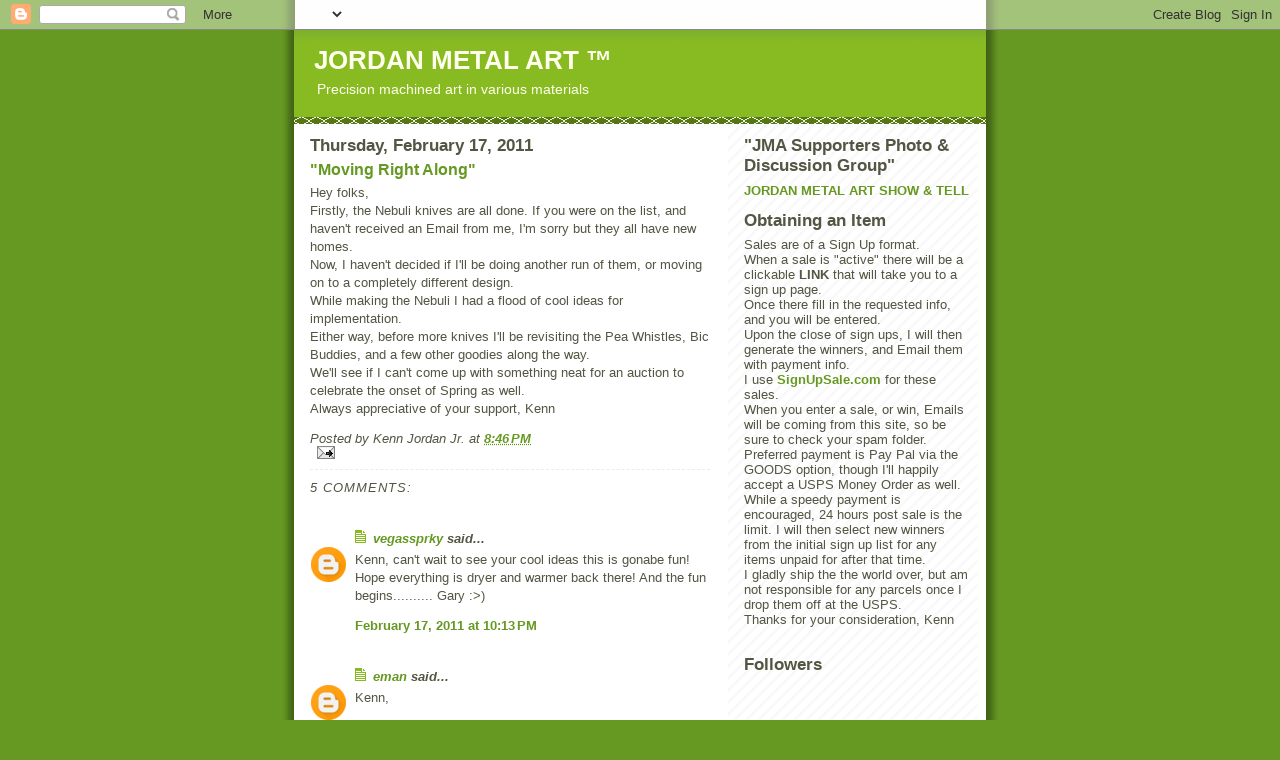

--- FILE ---
content_type: text/html; charset=UTF-8
request_url: http://www.jordanmetalart.com/2011/02/moving-right-along.html?showComment=1298102364411
body_size: 16173
content:
<!DOCTYPE html>
<html dir='ltr' xmlns='http://www.w3.org/1999/xhtml' xmlns:b='http://www.google.com/2005/gml/b' xmlns:data='http://www.google.com/2005/gml/data' xmlns:expr='http://www.google.com/2005/gml/expr'>
<head>
<link href='https://www.blogger.com/static/v1/widgets/2944754296-widget_css_bundle.css' rel='stylesheet' type='text/css'/>
<meta content='Zge8S74b3qFilx4n+lVAlUd9bJ12lnAmRUnesaHSQ1Y=' name='verify-v1'/>
<meta content='text/html; charset=UTF-8' http-equiv='Content-Type'/>
<meta content='blogger' name='generator'/>
<link href='http://www.jordanmetalart.com/favicon.ico' rel='icon' type='image/x-icon'/>
<link href='http://www.jordanmetalart.com/2011/02/moving-right-along.html' rel='canonical'/>
<link rel="alternate" type="application/atom+xml" title="JORDAN METAL ART &#8482; - Atom" href="http://www.jordanmetalart.com/feeds/posts/default" />
<link rel="alternate" type="application/rss+xml" title="JORDAN METAL ART &#8482; - RSS" href="http://www.jordanmetalart.com/feeds/posts/default?alt=rss" />
<link rel="service.post" type="application/atom+xml" title="JORDAN METAL ART &#8482; - Atom" href="https://www.blogger.com/feeds/6167391593542032740/posts/default" />

<link rel="alternate" type="application/atom+xml" title="JORDAN METAL ART &#8482; - Atom" href="http://www.jordanmetalart.com/feeds/8802735112183104940/comments/default" />
<!--Can't find substitution for tag [blog.ieCssRetrofitLinks]-->
<meta content='http://www.jordanmetalart.com/2011/02/moving-right-along.html' property='og:url'/>
<meta content='&quot;Moving Right Along&quot;' property='og:title'/>
<meta content='Hey folks,  Firstly, the Nebuli knives are all done. If you were on the list, and haven&#39;t received an Email from me, I&#39;m sorry but they all ...' property='og:description'/>
<title>JORDAN METAL ART &#8482;: "Moving Right Along"</title>
<style id='page-skin-1' type='text/css'><!--
/*
-----------------------------------------------
Blogger Template Style
Name:     Son of Moto (Mean Green Blogging Machine variation)
Designer: Jeffrey Zeldman
URL:      www.zeldman.com
Date:     23 Feb 2004
Updated by: Blogger Team
----------------------------------------------- */
/* Variable definitions
====================
<Variable name="mainBgColor" description="Main Background Color"
type="color" default="#ffffff">
<Variable name="mainTextColor" description="Text Color"
type="color" default="#555544">
<Variable name="pageHeaderColor" description="Blog Title Color"
type="color" default="#ffffee">
<Variable name="blogDescriptionColor" description="Blog Description Color"
type="color" default="#ffffee">
<Variable name="linkColor" description="Link Color"
type="color" default="#669922">
<Variable name="hoverLinkColor" description="Link Hover Color"
type="color" default="#88bb22">
<Variable name="dateHeaderColor" description="Date Header Color"
type="color" default="#555544">
<Variable name="sidebarHeaderColor" description="Sidebar Title Color"
type="color" default="#555544">
<Variable name="sidebarTextColor" description="Sidebar Text Color"
type="color" default="#555544">
<Variable name="bodyFont" description="Text Font" type="font"
default="normal normal 100% tahoma, 'Trebuchet MS', lucida, helvetica, sans-serif">
<Variable name="startSide" description="Start side in blog language"
type="automatic" default="left">
<Variable name="endSide" description="End side in blog language"
type="automatic" default="right">
*/
/* Primary layout */
body {
margin: 0;
padding: 0;
border: 0;
text-align: center;
color: #555544;
background: #692 url(http://www.blogblog.com/moto_son/outerwrap.gif) top center repeat-y;
font-size: small;
}
img {
border: 0;
display: block;
}
.clear {
clear: both;
}
/* Wrapper */
#outer-wrapper {
margin: 0 auto;
border: 0;
width: 692px;
text-align: left;
background: #ffffff url(http://www.blogblog.com/moto_son/innerwrap.gif) top right repeat-y;
font: normal normal 100% tahoma, 'Trebuchet MS', lucida, helvetica, sans-serif;
}
/* Header */
#header-wrapper	{
background: #8b2 url(http://www.blogblog.com/moto_son/headbotborder.gif) bottom left repeat-x;
margin: 0 auto;
padding-top: 0;
padding-right: 0;
padding-bottom: 15px;
padding-left: 0;
border: 0;
}
#header h1 {
text-align: left;
font-size: 200%;
color: #ffffee;
margin: 0;
padding-top: 15px;
padding-right: 20px;
padding-bottom: 0;
padding-left: 20px;
background-image: url(http://www.blogblog.com/moto_son/topper.gif);
background-repeat: repeat-x;
background-position: top left;
}
h1 a, h1 a:link, h1 a:visited {
color: #ffffee;
}
#header .description {
font-size: 110%;
text-align: left;
padding-top: 3px;
padding-right: 20px;
padding-bottom: 10px;
padding-left: 23px;
margin: 0;
line-height:140%;
color: #ffffee;
}
/* Inner layout */
#content-wrapper {
padding: 0 16px;
}
#main {
width: 400px;
float: left;
word-wrap: break-word; /* fix for long text breaking sidebar float in IE */
overflow: hidden;     /* fix for long non-text content breaking IE sidebar float */
}
#sidebar {
width: 226px;
float: right;
color: #555544;
word-wrap: break-word; /* fix for long text breaking sidebar float in IE */
overflow: hidden;     /* fix for long non-text content breaking IE sidebar float */
}
/* Bottom layout */
#footer	{
clear: left;
margin: 0;
padding: 0 20px;
border: 0;
text-align: left;
border-top: 1px solid #f9f9f9;
}
#footer .widget	{
text-align: left;
margin: 0;
padding: 10px 0;
background-color: transparent;
}
/* Default links 	*/
a:link, a:visited {
font-weight: bold;
text-decoration: none;
color: #669922;
background: transparent;
}
a:hover {
font-weight: bold;
text-decoration: underline;
color: #88bb22;
background: transparent;
}
a:active {
font-weight : bold;
text-decoration : none;
color: #88bb22;
background: transparent;
}
/* Typography */
.main p, .sidebar p, .post-body {
line-height: 140%;
margin-top: 5px;
margin-bottom: 1em;
}
.post-body blockquote {
line-height:1.3em;
}
h2, h3, h4, h5	{
margin: 0;
padding: 0;
}
h2 {
font-size: 130%;
}
h2.date-header {
color: #555544;
}
.post h3 {
margin-top: 5px;
font-size: 120%;
}
.post-footer {
font-style: italic;
}
.sidebar h2 {
color: #555544;
}
.sidebar .widget {
margin-top: 12px;
margin-right: 0;
margin-bottom: 13px;
margin-left: 0;
padding: 0;
}
.main .widget {
margin-top: 12px;
margin-right: 0;
margin-bottom: 0;
margin-left: 0;
}
li  {
line-height: 160%;
}
.sidebar ul {
margin-left: 0;
margin-top: 0;
padding-left: 0;
}
.sidebar ul li {
list-style: disc url(http://www.blogblog.com/moto_son/diamond.gif) inside;
vertical-align: top;
padding: 0;
margin: 0;
}
.widget-content {
margin-top: 0.5em;
}
/* Profile
----------------------------------------------- */
.profile-datablock {
margin-top: 3px;
margin-right: 0;
margin-bottom: 5px;
margin-left: 0;
line-height: 140%;
}
.profile-textblock {
margin-left: 0;
}
.profile-img {
float: left;
margin-top: 0;
margin-right: 5px;
margin-bottom: 5px;
margin-left: 0;
border:4px solid #8b2;
}
#comments  {
border: 0;
border-top: 1px dashed #eed;
margin-top: 10px;
margin-right: 0;
margin-bottom: 0;
margin-left: 0;
padding: 0;
}
#comments h4	{
margin-top: 10px;
font-weight: normal;
font-style: italic;
text-transform: uppercase;
letter-spacing: 1px;
}
#comments dl dt 	{
font-weight: bold;
font-style: italic;
margin-top: 35px;
padding-top: 1px;
padding-right: 0;
padding-bottom: 0;
padding-left: 18px;
background: transparent url(http://www.blogblog.com/moto_son/commentbug.gif) top left no-repeat;
}
#comments dl dd	{
padding: 0;
margin: 0;
}
.deleted-comment {
font-style:italic;
color:gray;
}
.feed-links {
clear: both;
line-height: 2.5em;
}
#blog-pager-newer-link {
float: left;
}
#blog-pager-older-link {
float: right;
}
#blog-pager {
text-align: center;
}
/** Page structure tweaks for layout editor wireframe */
body#layout #outer-wrapper {
padding-top: 0;
}
body#layout #header,
body#layout #content-wrapper,
body#layout #footer {
padding: 0;
}

--></style>
<link href='https://www.blogger.com/dyn-css/authorization.css?targetBlogID=6167391593542032740&amp;zx=2c0c4b70-07e5-4ec2-952b-e02f3de27262' media='none' onload='if(media!=&#39;all&#39;)media=&#39;all&#39;' rel='stylesheet'/><noscript><link href='https://www.blogger.com/dyn-css/authorization.css?targetBlogID=6167391593542032740&amp;zx=2c0c4b70-07e5-4ec2-952b-e02f3de27262' rel='stylesheet'/></noscript>
<meta name='google-adsense-platform-account' content='ca-host-pub-1556223355139109'/>
<meta name='google-adsense-platform-domain' content='blogspot.com'/>

</head>
<body>
<div class='navbar section' id='navbar'><div class='widget Navbar' data-version='1' id='Navbar1'><script type="text/javascript">
    function setAttributeOnload(object, attribute, val) {
      if(window.addEventListener) {
        window.addEventListener('load',
          function(){ object[attribute] = val; }, false);
      } else {
        window.attachEvent('onload', function(){ object[attribute] = val; });
      }
    }
  </script>
<div id="navbar-iframe-container"></div>
<script type="text/javascript" src="https://apis.google.com/js/platform.js"></script>
<script type="text/javascript">
      gapi.load("gapi.iframes:gapi.iframes.style.bubble", function() {
        if (gapi.iframes && gapi.iframes.getContext) {
          gapi.iframes.getContext().openChild({
              url: 'https://www.blogger.com/navbar/6167391593542032740?po\x3d8802735112183104940\x26origin\x3dhttp://www.jordanmetalart.com',
              where: document.getElementById("navbar-iframe-container"),
              id: "navbar-iframe"
          });
        }
      });
    </script><script type="text/javascript">
(function() {
var script = document.createElement('script');
script.type = 'text/javascript';
script.src = '//pagead2.googlesyndication.com/pagead/js/google_top_exp.js';
var head = document.getElementsByTagName('head')[0];
if (head) {
head.appendChild(script);
}})();
</script>
</div></div>
<div id='outer-wrapper'><div id='wrap2'>
<!-- skip links for text browsers -->
<span id='skiplinks' style='display:none;'>
<a href='#main'>skip to main </a> |
      <a href='#sidebar'>skip to sidebar</a>
</span>
<div id='header-wrapper'>
<div class='header section' id='header'><div class='widget Header' data-version='1' id='Header1'>
<div id='header-inner'>
<div class='titlewrapper'>
<h1 class='title'>
<a href='http://www.jordanmetalart.com/'>
JORDAN METAL ART &#8482;
</a>
</h1>
</div>
<div class='descriptionwrapper'>
<p class='description'><span>Precision machined art in various materials</span></p>
</div>
</div>
</div></div>
</div>
<div id='content-wrapper'>
<div id='crosscol-wrapper' style='text-align:center'>
<div class='crosscol no-items section' id='crosscol'></div>
</div>
<div id='main-wrapper'>
<div class='main section' id='main'><div class='widget Blog' data-version='1' id='Blog1'>
<div class='blog-posts hfeed'>

          <div class="date-outer">
        
<h2 class='date-header'><span>Thursday, February 17, 2011</span></h2>

          <div class="date-posts">
        
<div class='post-outer'>
<div class='post hentry'>
<a name='8802735112183104940'></a>
<h3 class='post-title entry-title'>
<a href='http://www.jordanmetalart.com/2011/02/moving-right-along.html'>"Moving Right Along"</a>
</h3>
<div class='post-header-line-1'></div>
<div class='post-body entry-content'>
Hey folks,<br />
Firstly, the Nebuli knives are all done. If you were on the list, and haven't received an Email from me, I'm sorry but they all have new homes.<br />
Now, I haven't decided if I'll be doing another run of them, or moving on to a completely different design.<br />
While making the Nebuli I had a flood of cool ideas for implementation.<br />
Either way, before more knives I'll be revisiting the Pea Whistles, Bic Buddies, and a few other goodies along the way.<br />
We'll see if I can't come up with something neat for an auction to celebrate the onset of Spring as well. <br />
Always appreciative of your support, Kenn
<div style='clear: both;'></div>
</div>
<div class='post-footer'>
<div class='post-footer-line post-footer-line-1'><span class='post-author vcard'>
Posted by
<span class='fn'>Kenn Jordan Jr.</span>
</span>
<span class='post-timestamp'>
at
<a class='timestamp-link' href='http://www.jordanmetalart.com/2011/02/moving-right-along.html' rel='bookmark' title='permanent link'><abbr class='published' title='2011-02-17T20:46:00-05:00'>8:46&#8239;PM</abbr></a>
</span>
<span class='post-comment-link'>
</span>
<span class='post-icons'>
<span class='item-action'>
<a href='https://www.blogger.com/email-post/6167391593542032740/8802735112183104940' title='Email Post'>
<img alt='' class='icon-action' height='13' src='http://www.blogger.com/img/icon18_email.gif' width='18'/>
</a>
</span>
<span class='item-control blog-admin pid-886034605'>
<a href='https://www.blogger.com/post-edit.g?blogID=6167391593542032740&postID=8802735112183104940&from=pencil' title='Edit Post'>
<img alt='' class='icon-action' height='18' src='https://resources.blogblog.com/img/icon18_edit_allbkg.gif' width='18'/>
</a>
</span>
</span>
</div>
<div class='post-footer-line post-footer-line-2'><span class='post-labels'>
</span>
</div>
<div class='post-footer-line post-footer-line-3'></div>
</div>
</div>
<div class='comments' id='comments'>
<a name='comments'></a>
<h4>5 comments:</h4>
<div id='Blog1_comments-block-wrapper'>
<dl class='avatar-comment-indent' id='comments-block'>
<dt class='comment-author ' id='c4960610804433295328'>
<a name='c4960610804433295328'></a>
<div class="avatar-image-container avatar-stock"><span dir="ltr"><a href="https://www.blogger.com/profile/13222553089060706653" target="" rel="nofollow" onclick="" class="avatar-hovercard" id="av-4960610804433295328-13222553089060706653"><img src="//www.blogger.com/img/blogger_logo_round_35.png" width="35" height="35" alt="" title="vegassprky">

</a></span></div>
<a href='https://www.blogger.com/profile/13222553089060706653' rel='nofollow'>vegassprky</a>
said...
</dt>
<dd class='comment-body' id='Blog1_cmt-4960610804433295328'>
<p>
Kenn, can&#39;t wait to see your cool ideas this is gonabe fun! Hope everything is dryer and warmer back there! And the fun begins..........         Gary    :&gt;)
</p>
</dd>
<dd class='comment-footer'>
<span class='comment-timestamp'>
<a href='http://www.jordanmetalart.com/2011/02/moving-right-along.html?showComment=1297998813916#c4960610804433295328' title='comment permalink'>
February 17, 2011 at 10:13&#8239;PM
</a>
<span class='item-control blog-admin pid-1574079338'>
<a class='comment-delete' href='https://www.blogger.com/comment/delete/6167391593542032740/4960610804433295328' title='Delete Comment'>
<img src='https://resources.blogblog.com/img/icon_delete13.gif'/>
</a>
</span>
</span>
</dd>
<dt class='comment-author ' id='c4662563159778835791'>
<a name='c4662563159778835791'></a>
<div class="avatar-image-container avatar-stock"><span dir="ltr"><a href="https://www.blogger.com/profile/05486070644518051938" target="" rel="nofollow" onclick="" class="avatar-hovercard" id="av-4662563159778835791-05486070644518051938"><img src="//www.blogger.com/img/blogger_logo_round_35.png" width="35" height="35" alt="" title="eman">

</a></span></div>
<a href='https://www.blogger.com/profile/05486070644518051938' rel='nofollow'>eman</a>
said...
</dt>
<dd class='comment-body' id='Blog1_cmt-4662563159778835791'>
<p>
Kenn,<br /><br />Looking forward to anodized Bic Buddies.  Other goodies--sounds good.<br /><br />Thanks again!<br /><br />John
</p>
</dd>
<dd class='comment-footer'>
<span class='comment-timestamp'>
<a href='http://www.jordanmetalart.com/2011/02/moving-right-along.html?showComment=1298042933323#c4662563159778835791' title='comment permalink'>
February 18, 2011 at 10:28&#8239;AM
</a>
<span class='item-control blog-admin pid-987380157'>
<a class='comment-delete' href='https://www.blogger.com/comment/delete/6167391593542032740/4662563159778835791' title='Delete Comment'>
<img src='https://resources.blogblog.com/img/icon_delete13.gif'/>
</a>
</span>
</span>
</dd>
<dt class='comment-author blog-author' id='c8053620519657784944'>
<a name='c8053620519657784944'></a>
<div class="avatar-image-container vcard"><span dir="ltr"><a href="https://www.blogger.com/profile/14188032398381581556" target="" rel="nofollow" onclick="" class="avatar-hovercard" id="av-8053620519657784944-14188032398381581556"><img src="https://resources.blogblog.com/img/blank.gif" width="35" height="35" class="delayLoad" style="display: none;" longdesc="//blogger.googleusercontent.com/img/b/R29vZ2xl/AVvXsEhkxN5p5ELkOC-sjyHcWZH7V6PkBJLouqjblqr3BL8m79WmhfYLxMieDVBSbEgPIXOT8Ki5brbvTxO49fBuDoXowzHxSPxuKIrRBfeFdYOwNiiy1AAeL3kFOxsOSyf-xNE/s45-c/gold.tricube1.JPG" alt="" title="Kenn Jordan Jr.">

<noscript><img src="//blogger.googleusercontent.com/img/b/R29vZ2xl/AVvXsEhkxN5p5ELkOC-sjyHcWZH7V6PkBJLouqjblqr3BL8m79WmhfYLxMieDVBSbEgPIXOT8Ki5brbvTxO49fBuDoXowzHxSPxuKIrRBfeFdYOwNiiy1AAeL3kFOxsOSyf-xNE/s45-c/gold.tricube1.JPG" width="35" height="35" class="photo" alt=""></noscript></a></span></div>
<a href='https://www.blogger.com/profile/14188032398381581556' rel='nofollow'>Kenn Jordan Jr.</a>
said...
</dt>
<dd class='comment-body' id='Blog1_cmt-8053620519657784944'>
<p>
Thanks guys,<br />Gotta bunch of neato gizmos to get to.<br /><br />Gary,<br />Warming up a bit. <br />Just enough to start mud season;)
</p>
</dd>
<dd class='comment-footer'>
<span class='comment-timestamp'>
<a href='http://www.jordanmetalart.com/2011/02/moving-right-along.html?showComment=1298051500945#c8053620519657784944' title='comment permalink'>
February 18, 2011 at 12:51&#8239;PM
</a>
<span class='item-control blog-admin pid-886034605'>
<a class='comment-delete' href='https://www.blogger.com/comment/delete/6167391593542032740/8053620519657784944' title='Delete Comment'>
<img src='https://resources.blogblog.com/img/icon_delete13.gif'/>
</a>
</span>
</span>
</dd>
<dt class='comment-author ' id='c84625010397393276'>
<a name='c84625010397393276'></a>
<div class="avatar-image-container avatar-stock"><span dir="ltr"><a href="https://www.blogger.com/profile/11052104227767262427" target="" rel="nofollow" onclick="" class="avatar-hovercard" id="av-84625010397393276-11052104227767262427"><img src="//www.blogger.com/img/blogger_logo_round_35.png" width="35" height="35" alt="" title="localguy">

</a></span></div>
<a href='https://www.blogger.com/profile/11052104227767262427' rel='nofollow'>localguy</a>
said...
</dt>
<dd class='comment-body' id='Blog1_cmt-84625010397393276'>
<p>
Kenn, looking forward to more of your art! Thanks again for your hard work on the Nebuli.
</p>
</dd>
<dd class='comment-footer'>
<span class='comment-timestamp'>
<a href='http://www.jordanmetalart.com/2011/02/moving-right-along.html?showComment=1298102364411#c84625010397393276' title='comment permalink'>
February 19, 2011 at 2:59&#8239;AM
</a>
<span class='item-control blog-admin pid-1724251161'>
<a class='comment-delete' href='https://www.blogger.com/comment/delete/6167391593542032740/84625010397393276' title='Delete Comment'>
<img src='https://resources.blogblog.com/img/icon_delete13.gif'/>
</a>
</span>
</span>
</dd>
<dt class='comment-author ' id='c4862123325191229890'>
<a name='c4862123325191229890'></a>
<div class="avatar-image-container avatar-stock"><span dir="ltr"><a href="https://www.blogger.com/profile/03556528004842750469" target="" rel="nofollow" onclick="" class="avatar-hovercard" id="av-4862123325191229890-03556528004842750469"><img src="//www.blogger.com/img/blogger_logo_round_35.png" width="35" height="35" alt="" title="Wes">

</a></span></div>
<a href='https://www.blogger.com/profile/03556528004842750469' rel='nofollow'>Wes</a>
said...
</dt>
<dd class='comment-body' id='Blog1_cmt-4862123325191229890'>
<p>
I can&#39;t wait to get me some whistles hehehe.  Have a great weekend Kenny and don&#39;t work too hard ;)<br /><br />Wes
</p>
</dd>
<dd class='comment-footer'>
<span class='comment-timestamp'>
<a href='http://www.jordanmetalart.com/2011/02/moving-right-along.html?showComment=1298142094462#c4862123325191229890' title='comment permalink'>
February 19, 2011 at 2:01&#8239;PM
</a>
<span class='item-control blog-admin pid-1095988061'>
<a class='comment-delete' href='https://www.blogger.com/comment/delete/6167391593542032740/4862123325191229890' title='Delete Comment'>
<img src='https://resources.blogblog.com/img/icon_delete13.gif'/>
</a>
</span>
</span>
</dd>
</dl>
</div>
<p class='comment-footer'>
<a href='https://www.blogger.com/comment/fullpage/post/6167391593542032740/8802735112183104940' onclick=''>Post a Comment</a>
</p>
</div>
</div>

        </div></div>
      
</div>
<div class='blog-pager' id='blog-pager'>
<span id='blog-pager-newer-link'>
<a class='blog-pager-newer-link' href='http://www.jordanmetalart.com/2011/03/just-few-ti-lights.html' id='Blog1_blog-pager-newer-link' title='Newer Post'>Newer Post</a>
</span>
<span id='blog-pager-older-link'>
<a class='blog-pager-older-link' href='http://www.jordanmetalart.com/2011/02/patiently-awaiting-reviews.html' id='Blog1_blog-pager-older-link' title='Older Post'>Older Post</a>
</span>
<a class='home-link' href='http://www.jordanmetalart.com/'>Home</a>
</div>
<div class='clear'></div>
<div class='post-feeds'>
<div class='feed-links'>
Subscribe to:
<a class='feed-link' href='http://www.jordanmetalart.com/feeds/8802735112183104940/comments/default' target='_blank' type='application/atom+xml'>Post Comments (Atom)</a>
</div>
</div>
</div></div>
</div>
<div id='sidebar-wrapper'>
<div class='sidebar section' id='sidebar'><div class='widget Text' data-version='1' id='Text6'>
<h2 class='title'>&quot;JMA Supporters Photo &amp; Discussion Group&quot;</h2>
<div class='widget-content'>
<a href="https://www.facebook.com/groups/301036443287305/">JORDAN METAL ART SHOW &amp; TELL</a><br/>
</div>
<div class='clear'></div>
</div><div class='widget Text' data-version='1' id='Text5'>
<h2 class='title'>Obtaining an Item</h2>
<div class='widget-content'>
Sales are of a Sign Up format.<br />When a sale is "active" there will be a clickable <b>LINK </b>that will take you to a sign up page. <br />Once there fill in the requested info, and you will be entered.<br />Upon the close of sign ups, I will then generate the winners, and Email them with payment info.<br />I use <a href="http://signupsale.com/notifiers">SignUpSale.com</a> for these sales.<br />When you enter a sale, or win, Emails will be coming from this site, so be sure to check your spam folder.<br />Preferred payment is Pay Pal via the GOODS option, though I'll happily accept a USPS Money Order as well.<br />While a speedy payment is encouraged, 24 hours post sale is the limit. I will then select new winners from the initial sign up list for any items unpaid for after that time.<br />I gladly ship the the world over, but am not responsible for any parcels once I drop them off at the USPS.<br />Thanks for your consideration, Kenn<br /><br />
</div>
<div class='clear'></div>
</div><div class='widget Followers' data-version='1' id='Followers1'>
<h2 class='title'>Followers</h2>
<div class='widget-content'>
<div id='Followers1-wrapper'>
<div style='margin-right:2px;'>
<div><script type="text/javascript" src="https://apis.google.com/js/platform.js"></script>
<div id="followers-iframe-container"></div>
<script type="text/javascript">
    window.followersIframe = null;
    function followersIframeOpen(url) {
      gapi.load("gapi.iframes", function() {
        if (gapi.iframes && gapi.iframes.getContext) {
          window.followersIframe = gapi.iframes.getContext().openChild({
            url: url,
            where: document.getElementById("followers-iframe-container"),
            messageHandlersFilter: gapi.iframes.CROSS_ORIGIN_IFRAMES_FILTER,
            messageHandlers: {
              '_ready': function(obj) {
                window.followersIframe.getIframeEl().height = obj.height;
              },
              'reset': function() {
                window.followersIframe.close();
                followersIframeOpen("https://www.blogger.com/followers/frame/6167391593542032740?colors\x3dCgt0cmFuc3BhcmVudBILdHJhbnNwYXJlbnQaByM1NTU1NDQiByMwMDAwMDAqByNmZmZmZmYyByMwMDAwMDA6ByM1NTU1NDRCByMwMDAwMDBKByMwMDAwMDBSByNGRkZGRkZaC3RyYW5zcGFyZW50\x26pageSize\x3d21\x26hl\x3den\x26origin\x3dhttp://www.jordanmetalart.com");
              },
              'open': function(url) {
                window.followersIframe.close();
                followersIframeOpen(url);
              }
            }
          });
        }
      });
    }
    followersIframeOpen("https://www.blogger.com/followers/frame/6167391593542032740?colors\x3dCgt0cmFuc3BhcmVudBILdHJhbnNwYXJlbnQaByM1NTU1NDQiByMwMDAwMDAqByNmZmZmZmYyByMwMDAwMDA6ByM1NTU1NDRCByMwMDAwMDBKByMwMDAwMDBSByNGRkZGRkZaC3RyYW5zcGFyZW50\x26pageSize\x3d21\x26hl\x3den\x26origin\x3dhttp://www.jordanmetalart.com");
  </script></div>
</div>
</div>
<div class='clear'></div>
</div>
</div><div class='widget Profile' data-version='1' id='Profile1'>
<h2>About Me</h2>
<div class='widget-content'>
<a href='https://www.blogger.com/profile/14188032398381581556'><img alt='My photo' class='profile-img' height='80' src='//blogger.googleusercontent.com/img/b/R29vZ2xl/AVvXsEhkxN5p5ELkOC-sjyHcWZH7V6PkBJLouqjblqr3BL8m79WmhfYLxMieDVBSbEgPIXOT8Ki5brbvTxO49fBuDoXowzHxSPxuKIrRBfeFdYOwNiiy1AAeL3kFOxsOSyf-xNE/s151/gold.tricube1.JPG' width='80'/></a>
<dl class='profile-datablock'>
<dt class='profile-data'>
<a class='profile-name-link g-profile' href='https://www.blogger.com/profile/14188032398381581556' rel='author' style='background-image: url(//www.blogger.com/img/logo-16.png);'>
Kenn Jordan Jr.
</a>
</dt>
<dd class='profile-data'>Northfield, Massachusetts, United States</dd>
<dd class='profile-textblock'>I am a 50 year old Machinist with 30 plus years experience. At the shop I work for we make everything from old tractor parts to aerospace components. I have always enjoyed making little baubles and gadgets in my spare time. I've now begun producing limited batches of my creations for the public to enjoy.</dd>
</dl>
<a class='profile-link' href='https://www.blogger.com/profile/14188032398381581556' rel='author'>View my complete profile</a>
<div class='clear'></div>
</div>
</div><div class='widget LinkList' data-version='1' id='LinkList1'>
<h2>Links</h2>
<div class='widget-content'>
<ul>
<li><a href='http://www.atwoodknives.com/'>Atwood Knife and Tool</a></li>
<li><a href='http://www.chadnicholsdamascus.com//'>Chad Nichols Damascus</a></li>
<li><a href='http://atwoodknives.blogspot.com/'>Planet Pocket Tool</a></li>
<li><a href='http://www.customrusticfurniture.com/'>Rustic Designs</a></li>
<li><a href='http://signupsale.com/'>Sign Up Sale .Com</a></li>
</ul>
<div class='clear'></div>
</div>
</div><div class='widget Text' data-version='1' id='Text3'>
<h2 class='title'>ONE OFF ITEMS</h2>
<div class='widget-content'>
Attention: the items pictured below are one of a kind and are NOT currently in production or being offered for sale. I just wanted to add some eye candy to this empty side bar...
</div>
<div class='clear'></div>
</div><div class='widget Image' data-version='1' id='Image27'>
<h2>Nebili SE W/ Copper Inlay, Brass Thumb Disk.</h2>
<div class='widget-content'>
<img alt='Nebili SE W/ Copper Inlay, Brass Thumb Disk.' height='170' id='Image27_img' src='https://blogger.googleusercontent.com/img/b/R29vZ2xl/AVvXsEh3EPI_SJiAf2QpSIlGN1h0jmXZyRzIk9mb3U8s-lMSAhxZH-m0pKCADhOhGTXAaKVktt2AZmgabE_TNHdnx4VhdBcCdl7qMJu6qm38H3Fiuk1n5M_D-WEkj1rBEnld6qGcnC1xleuQyG2b/s226/JE+Nebuli+SE+2.JPG' width='226'/>
<br/>
</div>
<div class='clear'></div>
</div><div class='widget Image' data-version='1' id='Image26'>
<h2>Nebuli SE w/ Carbon Fiber Inlay</h2>
<div class='widget-content'>
<img alt='Nebuli SE w/ Carbon Fiber Inlay' height='169' id='Image26_img' src='https://blogger.googleusercontent.com/img/b/R29vZ2xl/AVvXsEiqfv2uqzgnhyphenhyphenjzAkMrSI5TV8Cep6B7fhDC8v1oBeptzM8FdUNBrM9IE6pjlzC-0Rir3bmce8diBgb2zi2xJIK8Ma_TOpFqkR2EwSWp4-77uyocxSC_2hppubsUbJ7XS8KCl_MsjXe5zxYy/s226/Carbon+Fiber+Flame+Inlay.JPG' width='226'/>
<br/>
</div>
<div class='clear'></div>
</div><div class='widget Image' data-version='1' id='Image25'>
<h2>Nebuli SE 9</h2>
<div class='widget-content'>
<img alt='Nebuli SE 9' height='170' id='Image25_img' src='https://blogger.googleusercontent.com/img/b/R29vZ2xl/AVvXsEhwsDO1f7smXDeKasAzK5LdRsNhUsroaj4Jrl8W5dRFgXa8hGUMBtGuLwd7ZJmVy0B-PTdVLDBQ987Ndy-QD9KGv871-8sZyclfi9qMPV4uq4OgnBce2wZnioF5_AFItmL2g5qVKyHSQD4v/s226/Nebuli+SE93.JPG' width='226'/>
<br/>
</div>
<div class='clear'></div>
</div><div class='widget Image' data-version='1' id='Image24'>
<h2>Geodesic Gear Shift Knob</h2>
<div class='widget-content'>
<img alt='Geodesic Gear Shift Knob' height='170' id='Image24_img' src='https://blogger.googleusercontent.com/img/b/R29vZ2xl/AVvXsEj__roUAX1r_wopsFxoI-HDqHF3IM5f-c56_fmCaiYbghOediliEpXDLcB_odvCPPux4jQ5EokNE_I3oXheio_Wi-JQhM6paMNjjqMLD5Y86HJhc5XRS95eMXls4uk6WaFQDocgWDSepSyZ/s226/Shifter+Knob.JPG' width='226'/>
<br/>
</div>
<div class='clear'></div>
</div><div class='widget Image' data-version='1' id='Image23'>
<h2>Geodesic Sphere</h2>
<div class='widget-content'>
<img alt='Geodesic Sphere' height='169' id='Image23_img' src='https://blogger.googleusercontent.com/img/b/R29vZ2xl/AVvXsEirisHLqlhZvyL_i2hpDph_lPrjizQ6QnWUA-uFkh80EEl1YYxQ8tFoSHXFdvSJoIMml_wE-X3i78v_nroefCrWScSnL1-yaoWaUdI0BBHSqwD3kvTlthqdnbMigFgJzVH1AA9PZ20epqGT/s226/Geodesic+Sphere.JPG' width='226'/>
<br/>
</div>
<div class='clear'></div>
</div><div class='widget Image' data-version='1' id='Image13'>
<h2>Titanium Rings w/ Self Lighting Gas Vials</h2>
<div class='widget-content'>
<img alt='Titanium Rings w/ Self Lighting Gas Vials' height='169' id='Image13_img' src='https://blogger.googleusercontent.com/img/b/R29vZ2xl/AVvXsEjThZKpqGZkAJ-y2BIUPUSrn8wQ3sZ6iiH4XJ0gvs2iIbY8BNND32DxNgyyrXpMTjfKun3zgAm3_R7Pd16P3tM8Tc3E7PllXBR0B7htoviZCQE2zNJDMqlcNKoopPLCrRs97tXZmvGWx3Bo/s226/Trit+Ring+On+Hand.JPG' width='226'/>
<br/>
</div>
<div class='clear'></div>
</div><div class='widget Image' data-version='1' id='Image6'>
<h2>One Off SS &amp; Brass Lantern For My Daughters 9th Birthday Gift</h2>
<div class='widget-content'>
<img alt='One Off SS &amp; Brass Lantern For My Daughters 9th Birthday Gift' height='170' id='Image6_img' src='https://blogger.googleusercontent.com/img/b/R29vZ2xl/AVvXsEgsRZY2JWWgPA_JwtKpSc-w8qWkQ-nyNFNTO3J5WGu6pwswVi3CUE2QEBkz1p0Z_z4OQvzza-eLfcE09BJ1hE8CXW2YRZJCaG26CFOt07Uz8gG1GrkQ9cxEPQvF2eUIP515jAlAC_Md4zrK/s226/Shelbys+9th+Bday+Present.JPG' width='226'/>
<br/>
</div>
<div class='clear'></div>
</div><div class='widget Image' data-version='1' id='Image22'>
<h2>"Glow Dot Nebuli"</h2>
<div class='widget-content'>
<img alt='"Glow Dot Nebuli"' height='169' id='Image22_img' src='https://blogger.googleusercontent.com/img/b/R29vZ2xl/AVvXsEgeLEK0Klwh3cCuCjxQJkcTF3Ijp07s2nZffUqjkHcsa-cEgw8wyOAiLS_1oXS-_LVPcED4jUHlVFOzGQH-fsOibBSXAwZphuuontc2KpwCvxA6rTz5uax0DarE5_A6iGO2kzkXp08XZQfE/s226/Glow+Dot+Nebuli.JPG' width='226'/>
<br/>
</div>
<div class='clear'></div>
</div><div class='widget Image' data-version='1' id='Image21'>
<h2>Faux Mokume Lantern</h2>
<div class='widget-content'>
<img alt='Faux Mokume Lantern' height='170' id='Image21_img' src='https://blogger.googleusercontent.com/img/b/R29vZ2xl/AVvXsEjS13TvKwGuVnzXAVX8b0byJbcfFG_rFUT24tw-SwwKxF4SOVq4836nsgN4nJWPRQKoKcnAHRlH_0jD9RzHey0H0UPC7Aor8vQ45Aq0H0SG1bxE6E8a01W-so07bGg2x1ApnZ5GSvPesENI/s226/Trit+Mokume+Light.JPG' width='226'/>
<br/>
</div>
<div class='clear'></div>
</div><div class='widget Image' data-version='1' id='Image16'>
<h2>15mm Sphere Lantern</h2>
<div class='widget-content'>
<img alt='15mm Sphere Lantern' height='113' id='Image16_img' src='http://3.bp.blogspot.com/_2GY9qCl6b6k/S3lpfNuDJCI/AAAAAAAAAX4/h9YetXGXlHc/S226/Sphere+Lantern+4.JPG' width='150'/>
<br/>
<span class='caption'>1" dia. Lucite, with a Brass cap, and 15 mm self lighting glass sphere.</span>
</div>
<div class='clear'></div>
</div><div class='widget Image' data-version='1' id='Image17'>
<h2>Lantern One Off</h2>
<div class='widget-content'>
<img alt='Lantern One Off' height='169' id='Image17_img' src='https://blogger.googleusercontent.com/img/b/R29vZ2xl/AVvXsEhinJgW24KDdBZDAIXm0sfD8hUQBQqxB6nY4_HUzUcOi-Bed-cYEANlvOuavjWH04lMXm4puq_hgO0qKwhoPRFQ_2nKTLnNl4DtzA4qS0c70OcX4X9g_CKQVh0rjzec3FhwLCXDNB5G-847/s226/041.JPG' width='226'/>
<br/>
</div>
<div class='clear'></div>
</div><div class='widget Image' data-version='1' id='Image19'>
<h2>303 Stainless Lantern Protos</h2>
<div class='widget-content'>
<img alt='303 Stainless Lantern Protos' height='169' id='Image19_img' src='http://4.bp.blogspot.com/_2GY9qCl6b6k/S5VchAAQa4I/AAAAAAAAAZ4/RsBVPECsSLM/S226/303SS+Trit+Lantern.JPG' width='226'/>
<br/>
<span class='caption'>Yup, that's a #2 phillips bit machined on the end.</span>
</div>
<div class='clear'></div>
</div><div class='widget Image' data-version='1' id='Image20'>
<h2>Stainless Steel Lanterns</h2>
<div class='widget-content'>
<img alt='Stainless Steel Lanterns' height='170' id='Image20_img' src='http://2.bp.blogspot.com/_2GY9qCl6b6k/S5VdL3OfdNI/AAAAAAAAAaA/jZojni3dmso/S226/303SS+Trit+Lantern+2.JPG' width='226'/>
<br/>
</div>
<div class='clear'></div>
</div><div class='widget Image' data-version='1' id='Image18'>
<h2>Brass Whistle</h2>
<div class='widget-content'>
<img alt='Brass Whistle' height='169' id='Image18_img' src='https://blogger.googleusercontent.com/img/b/R29vZ2xl/AVvXsEgAuDQwYvpLPrfRhDWcarVrHBs3Tc0MdQQppdosKuq-310UoFZRO2WQ2TCCnQ5V9hyphenhyphenY3aHSvbon28Elmkl3sVLagAOnQ2fXzSU4PBmdYyss13kNFNbMRT-7WScsd0CwbGlgwyUDrtQWPN1A/s226/Whistle4.JPG' width='226'/>
<br/>
<span class='caption'>Made this for my Daughter</span>
</div>
<div class='clear'></div>
</div><div class='widget Image' data-version='1' id='Image15'>
<h2>Pimped Kershaw OD-1</h2>
<div class='widget-content'>
<img alt='Pimped Kershaw OD-1' height='169' id='Image15_img' src='http://2.bp.blogspot.com/_2GY9qCl6b6k/S3TPYQCCULI/AAAAAAAAAXo/Wd5B34jM_oI/S226/Kershaw+OD-1+Pimped.JPG' width='226'/>
<br/>
<span class='caption'>.050 deep stars milled into G-10, then filled with Glow Epoxy</span>
</div>
<div class='clear'></div>
</div><div class='widget Image' data-version='1' id='Image12'>
<h2>XL Encapsulator w/ Glow Dots</h2>
<div class='widget-content'>
<img alt='XL Encapsulator w/ Glow Dots' height='169' id='Image12_img' src='http://4.bp.blogspot.com/_2GY9qCl6b6k/S1yOx1JqHnI/AAAAAAAAAUw/6_aa0ard11I/S226/XL+with+Glow+Dots.JPG' width='226'/>
<br/>
</div>
<div class='clear'></div>
</div><div class='widget Image' data-version='1' id='Image1'>
<h2>SUPER CUBE</h2>
<div class='widget-content'>
<img alt='SUPER CUBE' height='113' id='Image1_img' src='https://blogger.googleusercontent.com/img/b/R29vZ2xl/AVvXsEjivpAk094jQ8H9gHysqWVGD3xwt5mpzz7r5cUCmJX0QBEd_ND-CG6aIQWZGt5OW-Z6q6oAQ9jGleVrgthHAjzSp2ooEHWpdZGIgLSxo6lXhOiXxrIwewOSJTJn4NQTBl39ZRv-WBClpMd8/s226/DSC01358.JPG' width='150'/>
<br/>
<span class='caption'>Almost two times larger than a regular triple cube @ 1.750 square, and  made of aluminum and gold plated.</span>
</div>
<div class='clear'></div>
</div><div class='widget Image' data-version='1' id='Image2'>
<h2>3x3x3 CUBE</h2>
<div class='widget-content'>
<img alt='3x3x3 CUBE' height='169' id='Image2_img' src='https://blogger.googleusercontent.com/img/b/R29vZ2xl/AVvXsEj5G0Kgc0-msMsIa6H7S5fofLz11rCAsuNNY6pK8O2hBFwV2mVioWEKD5hbbVLqRRk81TKsKB1T3J1bhY9KWeuKFGZvW3O_ItVKolXFjQ1usx7MiGxPPd7CilRyhHSYqqMxsj6akS0Y03Sr/s226/DSC01359.JPG' width='226'/>
<br/>
<span class='caption'>Aluminum novelty cube.</span>
</div>
<div class='clear'></div>
</div><div class='widget Image' data-version='1' id='Image3'>
<h2>HEALING PYRAMID</h2>
<div class='widget-content'>
<img alt='HEALING PYRAMID' height='169' id='Image3_img' src='https://blogger.googleusercontent.com/img/b/R29vZ2xl/AVvXsEhr2MJg4sPmJUI_HKxjNZK36cqXaWGoe17LPazkQTW6hhkp8YYXLNlZwi6MqU7uYKb3ye1jSASWZfG1CfcfUnOll51s9dzKKV63xEiffAIirIVQml1tE1knSvXuga4eJ-TxRYXFJxwxSyCC/s226/DSC01362.JPG' width='226'/>
<br/>
<span class='caption'>Made from 1"  Red Brass then buffed to a mirror finish.</span>
</div>
<div class='clear'></div>
</div><div class='widget Image' data-version='1' id='Image4'>
<h2>"PLEXI CUBE"</h2>
<div class='widget-content'>
<img alt='"PLEXI CUBE"' height='169' id='Image4_img' src='https://blogger.googleusercontent.com/img/b/R29vZ2xl/AVvXsEhRFQjbq4ERVDKJSFiFFuPJA7jevzCOIpcsPgFNM37tTn23FAPKSm0O7RbsCOe9-JWNjtgxsBM5iWOucTEEbc2iTNlUuI92jzmfzWuxpQCHbNjZGyxVjV4Joq7PDVLQUlBUBaTVwO711LUY/s226/DSC01504.JPG' width='226'/>
<br/>
<span class='caption'>Made from 1" square Plexiglass with a modified Aluminum "CUBE" for a stand</span>
</div>
<div class='clear'></div>
</div><div class='widget Image' data-version='1' id='Image5'>
<h2>'MULTI PERF CUBE"</h2>
<div class='widget-content'>
<img alt='&#39;MULTI PERF CUBE"' height='169' id='Image5_img' src='https://blogger.googleusercontent.com/img/b/R29vZ2xl/AVvXsEiM2hBpi9xlkiWb8J0E3_2MvcajVznUTPOCC0ClWVu5-yffnoFs0DxvlgNSN71u1hbB_W6N7Uh2_Wrrwx9jbePMvdDFwmVhaELpj3nHsffP9H740Jg2RbPMthjfnm593T6l7yg6GV1viMvP/s226/DSC01505.JPG' width='226'/>
<br/>
<span class='caption'>Made from 1 & 1/8 square aluminum</span>
</div>
<div class='clear'></div>
</div><div class='widget Image' data-version='1' id='Image7'>
<h2>MICRO QUICK HONE</h2>
<div class='widget-content'>
<img alt='MICRO QUICK HONE' height='112' id='Image7_img' src='https://blogger.googleusercontent.com/img/b/R29vZ2xl/AVvXsEiMfVeOalAUZdT-V5bxiM-eRkTppj31-QFClteq2qyZmG-VvjMMes3FR9jH80RnPN_ORR1j7HGsWHvKNDjqhWkcn3mBeCiVfw0z6kIwyrJ1jq7L_KyJ0sppRppqNyYp8GeVP8jboYkbB1LP/s150/DSC01177.JPG' width='150'/>
<br/>
<span class='caption'>316 SS body with micro grain carbide posts</span>
</div>
<div class='clear'></div>
</div><div class='widget Image' data-version='1' id='Image8'>
<h2>"Prototype Micro Bit Twist"</h2>
<div class='widget-content'>
<img alt='"Prototype Micro Bit Twist"' height='169' id='Image8_img' src='https://blogger.googleusercontent.com/img/b/R29vZ2xl/AVvXsEgQmDtQupeSyIxmjwnWAIpTqT-5WfbSzgl7RtGrMU8IAqkVXgR_KC1UGUCuKb3VkX517dFMC8utFXFcJH-PTknKOdy4rjsP8SIbjgA_S3RtW8AVLgzzdhTRdNisdScUfrB1-1A5ZrTJTKqe/s226/DSC01524.JPG' width='226'/>
<br/>
<span class='caption'>Made of 316 SS w/ two 1/4 bits</span>
</div>
<div class='clear'></div>
</div><div class='widget Image' data-version='1' id='Image9'>
<h2>Belt Buckle</h2>
<div class='widget-content'>
<img alt='Belt Buckle' height='170' id='Image9_img' src='https://blogger.googleusercontent.com/img/b/R29vZ2xl/AVvXsEit0MeGVyZ0n4PKUAhZrGbMr9PY3k-DyyCNqKCshUlmdx-49ZIc6h2aZZ4_47DGB5YjSn8Li3uINnQ-7iVc3Cm4WtTtEV6YcbZpsUosAkN06kGQFqHEyP-MMNPXADFIy0RpPsg9d2sjptb2/s226/DSC01543.jpg' width='226'/>
<br/>
<span class='caption'>Made from 6061-T6 aluminum</span>
</div>
<div class='clear'></div>
</div><div class='widget Image' data-version='1' id='Image10'>
<h2>Red Brass Original Cube</h2>
<div class='widget-content'>
<img alt='Red Brass Original Cube' height='113' id='Image10_img' src='http://2.bp.blogspot.com/_2GY9qCl6b6k/SsjcMvbVpyI/AAAAAAAAAI0/QRlQlQqsJxA/S226/Red+Brass+Cube.jpg' width='150'/>
<br/>
<span class='caption'>One of three made. The Case knife is a 1982 and has been my EDC since then.</span>
</div>
<div class='clear'></div>
</div><div class='widget BlogArchive' data-version='1' id='BlogArchive1'>
<h2>Blog Archive</h2>
<div class='widget-content'>
<div id='ArchiveList'>
<div id='BlogArchive1_ArchiveList'>
<ul class='hierarchy'>
<li class='archivedate collapsed'>
<a class='toggle' href='javascript:void(0)'>
<span class='zippy'>

        &#9658;&#160;
      
</span>
</a>
<a class='post-count-link' href='http://www.jordanmetalart.com/2021/'>
2021
</a>
<span class='post-count' dir='ltr'>(1)</span>
<ul class='hierarchy'>
<li class='archivedate collapsed'>
<a class='toggle' href='javascript:void(0)'>
<span class='zippy'>

        &#9658;&#160;
      
</span>
</a>
<a class='post-count-link' href='http://www.jordanmetalart.com/2021/12/'>
December
</a>
<span class='post-count' dir='ltr'>(1)</span>
</li>
</ul>
</li>
</ul>
<ul class='hierarchy'>
<li class='archivedate collapsed'>
<a class='toggle' href='javascript:void(0)'>
<span class='zippy'>

        &#9658;&#160;
      
</span>
</a>
<a class='post-count-link' href='http://www.jordanmetalart.com/2020/'>
2020
</a>
<span class='post-count' dir='ltr'>(13)</span>
<ul class='hierarchy'>
<li class='archivedate collapsed'>
<a class='toggle' href='javascript:void(0)'>
<span class='zippy'>

        &#9658;&#160;
      
</span>
</a>
<a class='post-count-link' href='http://www.jordanmetalart.com/2020/12/'>
December
</a>
<span class='post-count' dir='ltr'>(2)</span>
</li>
</ul>
<ul class='hierarchy'>
<li class='archivedate collapsed'>
<a class='toggle' href='javascript:void(0)'>
<span class='zippy'>

        &#9658;&#160;
      
</span>
</a>
<a class='post-count-link' href='http://www.jordanmetalart.com/2020/10/'>
October
</a>
<span class='post-count' dir='ltr'>(1)</span>
</li>
</ul>
<ul class='hierarchy'>
<li class='archivedate collapsed'>
<a class='toggle' href='javascript:void(0)'>
<span class='zippy'>

        &#9658;&#160;
      
</span>
</a>
<a class='post-count-link' href='http://www.jordanmetalart.com/2020/09/'>
September
</a>
<span class='post-count' dir='ltr'>(2)</span>
</li>
</ul>
<ul class='hierarchy'>
<li class='archivedate collapsed'>
<a class='toggle' href='javascript:void(0)'>
<span class='zippy'>

        &#9658;&#160;
      
</span>
</a>
<a class='post-count-link' href='http://www.jordanmetalart.com/2020/08/'>
August
</a>
<span class='post-count' dir='ltr'>(3)</span>
</li>
</ul>
<ul class='hierarchy'>
<li class='archivedate collapsed'>
<a class='toggle' href='javascript:void(0)'>
<span class='zippy'>

        &#9658;&#160;
      
</span>
</a>
<a class='post-count-link' href='http://www.jordanmetalart.com/2020/02/'>
February
</a>
<span class='post-count' dir='ltr'>(5)</span>
</li>
</ul>
</li>
</ul>
<ul class='hierarchy'>
<li class='archivedate collapsed'>
<a class='toggle' href='javascript:void(0)'>
<span class='zippy'>

        &#9658;&#160;
      
</span>
</a>
<a class='post-count-link' href='http://www.jordanmetalart.com/2019/'>
2019
</a>
<span class='post-count' dir='ltr'>(26)</span>
<ul class='hierarchy'>
<li class='archivedate collapsed'>
<a class='toggle' href='javascript:void(0)'>
<span class='zippy'>

        &#9658;&#160;
      
</span>
</a>
<a class='post-count-link' href='http://www.jordanmetalart.com/2019/12/'>
December
</a>
<span class='post-count' dir='ltr'>(3)</span>
</li>
</ul>
<ul class='hierarchy'>
<li class='archivedate collapsed'>
<a class='toggle' href='javascript:void(0)'>
<span class='zippy'>

        &#9658;&#160;
      
</span>
</a>
<a class='post-count-link' href='http://www.jordanmetalart.com/2019/11/'>
November
</a>
<span class='post-count' dir='ltr'>(4)</span>
</li>
</ul>
<ul class='hierarchy'>
<li class='archivedate collapsed'>
<a class='toggle' href='javascript:void(0)'>
<span class='zippy'>

        &#9658;&#160;
      
</span>
</a>
<a class='post-count-link' href='http://www.jordanmetalart.com/2019/10/'>
October
</a>
<span class='post-count' dir='ltr'>(2)</span>
</li>
</ul>
<ul class='hierarchy'>
<li class='archivedate collapsed'>
<a class='toggle' href='javascript:void(0)'>
<span class='zippy'>

        &#9658;&#160;
      
</span>
</a>
<a class='post-count-link' href='http://www.jordanmetalart.com/2019/09/'>
September
</a>
<span class='post-count' dir='ltr'>(1)</span>
</li>
</ul>
<ul class='hierarchy'>
<li class='archivedate collapsed'>
<a class='toggle' href='javascript:void(0)'>
<span class='zippy'>

        &#9658;&#160;
      
</span>
</a>
<a class='post-count-link' href='http://www.jordanmetalart.com/2019/08/'>
August
</a>
<span class='post-count' dir='ltr'>(2)</span>
</li>
</ul>
<ul class='hierarchy'>
<li class='archivedate collapsed'>
<a class='toggle' href='javascript:void(0)'>
<span class='zippy'>

        &#9658;&#160;
      
</span>
</a>
<a class='post-count-link' href='http://www.jordanmetalart.com/2019/07/'>
July
</a>
<span class='post-count' dir='ltr'>(1)</span>
</li>
</ul>
<ul class='hierarchy'>
<li class='archivedate collapsed'>
<a class='toggle' href='javascript:void(0)'>
<span class='zippy'>

        &#9658;&#160;
      
</span>
</a>
<a class='post-count-link' href='http://www.jordanmetalart.com/2019/04/'>
April
</a>
<span class='post-count' dir='ltr'>(5)</span>
</li>
</ul>
<ul class='hierarchy'>
<li class='archivedate collapsed'>
<a class='toggle' href='javascript:void(0)'>
<span class='zippy'>

        &#9658;&#160;
      
</span>
</a>
<a class='post-count-link' href='http://www.jordanmetalart.com/2019/03/'>
March
</a>
<span class='post-count' dir='ltr'>(1)</span>
</li>
</ul>
<ul class='hierarchy'>
<li class='archivedate collapsed'>
<a class='toggle' href='javascript:void(0)'>
<span class='zippy'>

        &#9658;&#160;
      
</span>
</a>
<a class='post-count-link' href='http://www.jordanmetalart.com/2019/02/'>
February
</a>
<span class='post-count' dir='ltr'>(5)</span>
</li>
</ul>
<ul class='hierarchy'>
<li class='archivedate collapsed'>
<a class='toggle' href='javascript:void(0)'>
<span class='zippy'>

        &#9658;&#160;
      
</span>
</a>
<a class='post-count-link' href='http://www.jordanmetalart.com/2019/01/'>
January
</a>
<span class='post-count' dir='ltr'>(2)</span>
</li>
</ul>
</li>
</ul>
<ul class='hierarchy'>
<li class='archivedate collapsed'>
<a class='toggle' href='javascript:void(0)'>
<span class='zippy'>

        &#9658;&#160;
      
</span>
</a>
<a class='post-count-link' href='http://www.jordanmetalart.com/2018/'>
2018
</a>
<span class='post-count' dir='ltr'>(13)</span>
<ul class='hierarchy'>
<li class='archivedate collapsed'>
<a class='toggle' href='javascript:void(0)'>
<span class='zippy'>

        &#9658;&#160;
      
</span>
</a>
<a class='post-count-link' href='http://www.jordanmetalart.com/2018/12/'>
December
</a>
<span class='post-count' dir='ltr'>(2)</span>
</li>
</ul>
<ul class='hierarchy'>
<li class='archivedate collapsed'>
<a class='toggle' href='javascript:void(0)'>
<span class='zippy'>

        &#9658;&#160;
      
</span>
</a>
<a class='post-count-link' href='http://www.jordanmetalart.com/2018/11/'>
November
</a>
<span class='post-count' dir='ltr'>(5)</span>
</li>
</ul>
<ul class='hierarchy'>
<li class='archivedate collapsed'>
<a class='toggle' href='javascript:void(0)'>
<span class='zippy'>

        &#9658;&#160;
      
</span>
</a>
<a class='post-count-link' href='http://www.jordanmetalart.com/2018/10/'>
October
</a>
<span class='post-count' dir='ltr'>(1)</span>
</li>
</ul>
<ul class='hierarchy'>
<li class='archivedate collapsed'>
<a class='toggle' href='javascript:void(0)'>
<span class='zippy'>

        &#9658;&#160;
      
</span>
</a>
<a class='post-count-link' href='http://www.jordanmetalart.com/2018/09/'>
September
</a>
<span class='post-count' dir='ltr'>(1)</span>
</li>
</ul>
<ul class='hierarchy'>
<li class='archivedate collapsed'>
<a class='toggle' href='javascript:void(0)'>
<span class='zippy'>

        &#9658;&#160;
      
</span>
</a>
<a class='post-count-link' href='http://www.jordanmetalart.com/2018/03/'>
March
</a>
<span class='post-count' dir='ltr'>(1)</span>
</li>
</ul>
<ul class='hierarchy'>
<li class='archivedate collapsed'>
<a class='toggle' href='javascript:void(0)'>
<span class='zippy'>

        &#9658;&#160;
      
</span>
</a>
<a class='post-count-link' href='http://www.jordanmetalart.com/2018/02/'>
February
</a>
<span class='post-count' dir='ltr'>(1)</span>
</li>
</ul>
<ul class='hierarchy'>
<li class='archivedate collapsed'>
<a class='toggle' href='javascript:void(0)'>
<span class='zippy'>

        &#9658;&#160;
      
</span>
</a>
<a class='post-count-link' href='http://www.jordanmetalart.com/2018/01/'>
January
</a>
<span class='post-count' dir='ltr'>(2)</span>
</li>
</ul>
</li>
</ul>
<ul class='hierarchy'>
<li class='archivedate collapsed'>
<a class='toggle' href='javascript:void(0)'>
<span class='zippy'>

        &#9658;&#160;
      
</span>
</a>
<a class='post-count-link' href='http://www.jordanmetalart.com/2017/'>
2017
</a>
<span class='post-count' dir='ltr'>(25)</span>
<ul class='hierarchy'>
<li class='archivedate collapsed'>
<a class='toggle' href='javascript:void(0)'>
<span class='zippy'>

        &#9658;&#160;
      
</span>
</a>
<a class='post-count-link' href='http://www.jordanmetalart.com/2017/12/'>
December
</a>
<span class='post-count' dir='ltr'>(3)</span>
</li>
</ul>
<ul class='hierarchy'>
<li class='archivedate collapsed'>
<a class='toggle' href='javascript:void(0)'>
<span class='zippy'>

        &#9658;&#160;
      
</span>
</a>
<a class='post-count-link' href='http://www.jordanmetalart.com/2017/11/'>
November
</a>
<span class='post-count' dir='ltr'>(4)</span>
</li>
</ul>
<ul class='hierarchy'>
<li class='archivedate collapsed'>
<a class='toggle' href='javascript:void(0)'>
<span class='zippy'>

        &#9658;&#160;
      
</span>
</a>
<a class='post-count-link' href='http://www.jordanmetalart.com/2017/10/'>
October
</a>
<span class='post-count' dir='ltr'>(3)</span>
</li>
</ul>
<ul class='hierarchy'>
<li class='archivedate collapsed'>
<a class='toggle' href='javascript:void(0)'>
<span class='zippy'>

        &#9658;&#160;
      
</span>
</a>
<a class='post-count-link' href='http://www.jordanmetalart.com/2017/09/'>
September
</a>
<span class='post-count' dir='ltr'>(3)</span>
</li>
</ul>
<ul class='hierarchy'>
<li class='archivedate collapsed'>
<a class='toggle' href='javascript:void(0)'>
<span class='zippy'>

        &#9658;&#160;
      
</span>
</a>
<a class='post-count-link' href='http://www.jordanmetalart.com/2017/08/'>
August
</a>
<span class='post-count' dir='ltr'>(1)</span>
</li>
</ul>
<ul class='hierarchy'>
<li class='archivedate collapsed'>
<a class='toggle' href='javascript:void(0)'>
<span class='zippy'>

        &#9658;&#160;
      
</span>
</a>
<a class='post-count-link' href='http://www.jordanmetalart.com/2017/07/'>
July
</a>
<span class='post-count' dir='ltr'>(1)</span>
</li>
</ul>
<ul class='hierarchy'>
<li class='archivedate collapsed'>
<a class='toggle' href='javascript:void(0)'>
<span class='zippy'>

        &#9658;&#160;
      
</span>
</a>
<a class='post-count-link' href='http://www.jordanmetalart.com/2017/06/'>
June
</a>
<span class='post-count' dir='ltr'>(1)</span>
</li>
</ul>
<ul class='hierarchy'>
<li class='archivedate collapsed'>
<a class='toggle' href='javascript:void(0)'>
<span class='zippy'>

        &#9658;&#160;
      
</span>
</a>
<a class='post-count-link' href='http://www.jordanmetalart.com/2017/05/'>
May
</a>
<span class='post-count' dir='ltr'>(2)</span>
</li>
</ul>
<ul class='hierarchy'>
<li class='archivedate collapsed'>
<a class='toggle' href='javascript:void(0)'>
<span class='zippy'>

        &#9658;&#160;
      
</span>
</a>
<a class='post-count-link' href='http://www.jordanmetalart.com/2017/04/'>
April
</a>
<span class='post-count' dir='ltr'>(1)</span>
</li>
</ul>
<ul class='hierarchy'>
<li class='archivedate collapsed'>
<a class='toggle' href='javascript:void(0)'>
<span class='zippy'>

        &#9658;&#160;
      
</span>
</a>
<a class='post-count-link' href='http://www.jordanmetalart.com/2017/03/'>
March
</a>
<span class='post-count' dir='ltr'>(4)</span>
</li>
</ul>
<ul class='hierarchy'>
<li class='archivedate collapsed'>
<a class='toggle' href='javascript:void(0)'>
<span class='zippy'>

        &#9658;&#160;
      
</span>
</a>
<a class='post-count-link' href='http://www.jordanmetalart.com/2017/02/'>
February
</a>
<span class='post-count' dir='ltr'>(1)</span>
</li>
</ul>
<ul class='hierarchy'>
<li class='archivedate collapsed'>
<a class='toggle' href='javascript:void(0)'>
<span class='zippy'>

        &#9658;&#160;
      
</span>
</a>
<a class='post-count-link' href='http://www.jordanmetalart.com/2017/01/'>
January
</a>
<span class='post-count' dir='ltr'>(1)</span>
</li>
</ul>
</li>
</ul>
<ul class='hierarchy'>
<li class='archivedate collapsed'>
<a class='toggle' href='javascript:void(0)'>
<span class='zippy'>

        &#9658;&#160;
      
</span>
</a>
<a class='post-count-link' href='http://www.jordanmetalart.com/2016/'>
2016
</a>
<span class='post-count' dir='ltr'>(18)</span>
<ul class='hierarchy'>
<li class='archivedate collapsed'>
<a class='toggle' href='javascript:void(0)'>
<span class='zippy'>

        &#9658;&#160;
      
</span>
</a>
<a class='post-count-link' href='http://www.jordanmetalart.com/2016/12/'>
December
</a>
<span class='post-count' dir='ltr'>(5)</span>
</li>
</ul>
<ul class='hierarchy'>
<li class='archivedate collapsed'>
<a class='toggle' href='javascript:void(0)'>
<span class='zippy'>

        &#9658;&#160;
      
</span>
</a>
<a class='post-count-link' href='http://www.jordanmetalart.com/2016/11/'>
November
</a>
<span class='post-count' dir='ltr'>(4)</span>
</li>
</ul>
<ul class='hierarchy'>
<li class='archivedate collapsed'>
<a class='toggle' href='javascript:void(0)'>
<span class='zippy'>

        &#9658;&#160;
      
</span>
</a>
<a class='post-count-link' href='http://www.jordanmetalart.com/2016/10/'>
October
</a>
<span class='post-count' dir='ltr'>(1)</span>
</li>
</ul>
<ul class='hierarchy'>
<li class='archivedate collapsed'>
<a class='toggle' href='javascript:void(0)'>
<span class='zippy'>

        &#9658;&#160;
      
</span>
</a>
<a class='post-count-link' href='http://www.jordanmetalart.com/2016/08/'>
August
</a>
<span class='post-count' dir='ltr'>(1)</span>
</li>
</ul>
<ul class='hierarchy'>
<li class='archivedate collapsed'>
<a class='toggle' href='javascript:void(0)'>
<span class='zippy'>

        &#9658;&#160;
      
</span>
</a>
<a class='post-count-link' href='http://www.jordanmetalart.com/2016/03/'>
March
</a>
<span class='post-count' dir='ltr'>(2)</span>
</li>
</ul>
<ul class='hierarchy'>
<li class='archivedate collapsed'>
<a class='toggle' href='javascript:void(0)'>
<span class='zippy'>

        &#9658;&#160;
      
</span>
</a>
<a class='post-count-link' href='http://www.jordanmetalart.com/2016/02/'>
February
</a>
<span class='post-count' dir='ltr'>(3)</span>
</li>
</ul>
<ul class='hierarchy'>
<li class='archivedate collapsed'>
<a class='toggle' href='javascript:void(0)'>
<span class='zippy'>

        &#9658;&#160;
      
</span>
</a>
<a class='post-count-link' href='http://www.jordanmetalart.com/2016/01/'>
January
</a>
<span class='post-count' dir='ltr'>(2)</span>
</li>
</ul>
</li>
</ul>
<ul class='hierarchy'>
<li class='archivedate collapsed'>
<a class='toggle' href='javascript:void(0)'>
<span class='zippy'>

        &#9658;&#160;
      
</span>
</a>
<a class='post-count-link' href='http://www.jordanmetalart.com/2015/'>
2015
</a>
<span class='post-count' dir='ltr'>(33)</span>
<ul class='hierarchy'>
<li class='archivedate collapsed'>
<a class='toggle' href='javascript:void(0)'>
<span class='zippy'>

        &#9658;&#160;
      
</span>
</a>
<a class='post-count-link' href='http://www.jordanmetalart.com/2015/12/'>
December
</a>
<span class='post-count' dir='ltr'>(5)</span>
</li>
</ul>
<ul class='hierarchy'>
<li class='archivedate collapsed'>
<a class='toggle' href='javascript:void(0)'>
<span class='zippy'>

        &#9658;&#160;
      
</span>
</a>
<a class='post-count-link' href='http://www.jordanmetalart.com/2015/11/'>
November
</a>
<span class='post-count' dir='ltr'>(4)</span>
</li>
</ul>
<ul class='hierarchy'>
<li class='archivedate collapsed'>
<a class='toggle' href='javascript:void(0)'>
<span class='zippy'>

        &#9658;&#160;
      
</span>
</a>
<a class='post-count-link' href='http://www.jordanmetalart.com/2015/10/'>
October
</a>
<span class='post-count' dir='ltr'>(1)</span>
</li>
</ul>
<ul class='hierarchy'>
<li class='archivedate collapsed'>
<a class='toggle' href='javascript:void(0)'>
<span class='zippy'>

        &#9658;&#160;
      
</span>
</a>
<a class='post-count-link' href='http://www.jordanmetalart.com/2015/09/'>
September
</a>
<span class='post-count' dir='ltr'>(2)</span>
</li>
</ul>
<ul class='hierarchy'>
<li class='archivedate collapsed'>
<a class='toggle' href='javascript:void(0)'>
<span class='zippy'>

        &#9658;&#160;
      
</span>
</a>
<a class='post-count-link' href='http://www.jordanmetalart.com/2015/08/'>
August
</a>
<span class='post-count' dir='ltr'>(2)</span>
</li>
</ul>
<ul class='hierarchy'>
<li class='archivedate collapsed'>
<a class='toggle' href='javascript:void(0)'>
<span class='zippy'>

        &#9658;&#160;
      
</span>
</a>
<a class='post-count-link' href='http://www.jordanmetalart.com/2015/07/'>
July
</a>
<span class='post-count' dir='ltr'>(4)</span>
</li>
</ul>
<ul class='hierarchy'>
<li class='archivedate collapsed'>
<a class='toggle' href='javascript:void(0)'>
<span class='zippy'>

        &#9658;&#160;
      
</span>
</a>
<a class='post-count-link' href='http://www.jordanmetalart.com/2015/06/'>
June
</a>
<span class='post-count' dir='ltr'>(2)</span>
</li>
</ul>
<ul class='hierarchy'>
<li class='archivedate collapsed'>
<a class='toggle' href='javascript:void(0)'>
<span class='zippy'>

        &#9658;&#160;
      
</span>
</a>
<a class='post-count-link' href='http://www.jordanmetalart.com/2015/05/'>
May
</a>
<span class='post-count' dir='ltr'>(2)</span>
</li>
</ul>
<ul class='hierarchy'>
<li class='archivedate collapsed'>
<a class='toggle' href='javascript:void(0)'>
<span class='zippy'>

        &#9658;&#160;
      
</span>
</a>
<a class='post-count-link' href='http://www.jordanmetalart.com/2015/04/'>
April
</a>
<span class='post-count' dir='ltr'>(2)</span>
</li>
</ul>
<ul class='hierarchy'>
<li class='archivedate collapsed'>
<a class='toggle' href='javascript:void(0)'>
<span class='zippy'>

        &#9658;&#160;
      
</span>
</a>
<a class='post-count-link' href='http://www.jordanmetalart.com/2015/03/'>
March
</a>
<span class='post-count' dir='ltr'>(2)</span>
</li>
</ul>
<ul class='hierarchy'>
<li class='archivedate collapsed'>
<a class='toggle' href='javascript:void(0)'>
<span class='zippy'>

        &#9658;&#160;
      
</span>
</a>
<a class='post-count-link' href='http://www.jordanmetalart.com/2015/02/'>
February
</a>
<span class='post-count' dir='ltr'>(3)</span>
</li>
</ul>
<ul class='hierarchy'>
<li class='archivedate collapsed'>
<a class='toggle' href='javascript:void(0)'>
<span class='zippy'>

        &#9658;&#160;
      
</span>
</a>
<a class='post-count-link' href='http://www.jordanmetalart.com/2015/01/'>
January
</a>
<span class='post-count' dir='ltr'>(4)</span>
</li>
</ul>
</li>
</ul>
<ul class='hierarchy'>
<li class='archivedate collapsed'>
<a class='toggle' href='javascript:void(0)'>
<span class='zippy'>

        &#9658;&#160;
      
</span>
</a>
<a class='post-count-link' href='http://www.jordanmetalart.com/2014/'>
2014
</a>
<span class='post-count' dir='ltr'>(38)</span>
<ul class='hierarchy'>
<li class='archivedate collapsed'>
<a class='toggle' href='javascript:void(0)'>
<span class='zippy'>

        &#9658;&#160;
      
</span>
</a>
<a class='post-count-link' href='http://www.jordanmetalart.com/2014/12/'>
December
</a>
<span class='post-count' dir='ltr'>(4)</span>
</li>
</ul>
<ul class='hierarchy'>
<li class='archivedate collapsed'>
<a class='toggle' href='javascript:void(0)'>
<span class='zippy'>

        &#9658;&#160;
      
</span>
</a>
<a class='post-count-link' href='http://www.jordanmetalart.com/2014/11/'>
November
</a>
<span class='post-count' dir='ltr'>(2)</span>
</li>
</ul>
<ul class='hierarchy'>
<li class='archivedate collapsed'>
<a class='toggle' href='javascript:void(0)'>
<span class='zippy'>

        &#9658;&#160;
      
</span>
</a>
<a class='post-count-link' href='http://www.jordanmetalart.com/2014/10/'>
October
</a>
<span class='post-count' dir='ltr'>(2)</span>
</li>
</ul>
<ul class='hierarchy'>
<li class='archivedate collapsed'>
<a class='toggle' href='javascript:void(0)'>
<span class='zippy'>

        &#9658;&#160;
      
</span>
</a>
<a class='post-count-link' href='http://www.jordanmetalart.com/2014/09/'>
September
</a>
<span class='post-count' dir='ltr'>(5)</span>
</li>
</ul>
<ul class='hierarchy'>
<li class='archivedate collapsed'>
<a class='toggle' href='javascript:void(0)'>
<span class='zippy'>

        &#9658;&#160;
      
</span>
</a>
<a class='post-count-link' href='http://www.jordanmetalart.com/2014/08/'>
August
</a>
<span class='post-count' dir='ltr'>(4)</span>
</li>
</ul>
<ul class='hierarchy'>
<li class='archivedate collapsed'>
<a class='toggle' href='javascript:void(0)'>
<span class='zippy'>

        &#9658;&#160;
      
</span>
</a>
<a class='post-count-link' href='http://www.jordanmetalart.com/2014/07/'>
July
</a>
<span class='post-count' dir='ltr'>(4)</span>
</li>
</ul>
<ul class='hierarchy'>
<li class='archivedate collapsed'>
<a class='toggle' href='javascript:void(0)'>
<span class='zippy'>

        &#9658;&#160;
      
</span>
</a>
<a class='post-count-link' href='http://www.jordanmetalart.com/2014/06/'>
June
</a>
<span class='post-count' dir='ltr'>(2)</span>
</li>
</ul>
<ul class='hierarchy'>
<li class='archivedate collapsed'>
<a class='toggle' href='javascript:void(0)'>
<span class='zippy'>

        &#9658;&#160;
      
</span>
</a>
<a class='post-count-link' href='http://www.jordanmetalart.com/2014/05/'>
May
</a>
<span class='post-count' dir='ltr'>(3)</span>
</li>
</ul>
<ul class='hierarchy'>
<li class='archivedate collapsed'>
<a class='toggle' href='javascript:void(0)'>
<span class='zippy'>

        &#9658;&#160;
      
</span>
</a>
<a class='post-count-link' href='http://www.jordanmetalart.com/2014/04/'>
April
</a>
<span class='post-count' dir='ltr'>(3)</span>
</li>
</ul>
<ul class='hierarchy'>
<li class='archivedate collapsed'>
<a class='toggle' href='javascript:void(0)'>
<span class='zippy'>

        &#9658;&#160;
      
</span>
</a>
<a class='post-count-link' href='http://www.jordanmetalart.com/2014/03/'>
March
</a>
<span class='post-count' dir='ltr'>(3)</span>
</li>
</ul>
<ul class='hierarchy'>
<li class='archivedate collapsed'>
<a class='toggle' href='javascript:void(0)'>
<span class='zippy'>

        &#9658;&#160;
      
</span>
</a>
<a class='post-count-link' href='http://www.jordanmetalart.com/2014/02/'>
February
</a>
<span class='post-count' dir='ltr'>(2)</span>
</li>
</ul>
<ul class='hierarchy'>
<li class='archivedate collapsed'>
<a class='toggle' href='javascript:void(0)'>
<span class='zippy'>

        &#9658;&#160;
      
</span>
</a>
<a class='post-count-link' href='http://www.jordanmetalart.com/2014/01/'>
January
</a>
<span class='post-count' dir='ltr'>(4)</span>
</li>
</ul>
</li>
</ul>
<ul class='hierarchy'>
<li class='archivedate collapsed'>
<a class='toggle' href='javascript:void(0)'>
<span class='zippy'>

        &#9658;&#160;
      
</span>
</a>
<a class='post-count-link' href='http://www.jordanmetalart.com/2013/'>
2013
</a>
<span class='post-count' dir='ltr'>(41)</span>
<ul class='hierarchy'>
<li class='archivedate collapsed'>
<a class='toggle' href='javascript:void(0)'>
<span class='zippy'>

        &#9658;&#160;
      
</span>
</a>
<a class='post-count-link' href='http://www.jordanmetalart.com/2013/12/'>
December
</a>
<span class='post-count' dir='ltr'>(6)</span>
</li>
</ul>
<ul class='hierarchy'>
<li class='archivedate collapsed'>
<a class='toggle' href='javascript:void(0)'>
<span class='zippy'>

        &#9658;&#160;
      
</span>
</a>
<a class='post-count-link' href='http://www.jordanmetalart.com/2013/11/'>
November
</a>
<span class='post-count' dir='ltr'>(2)</span>
</li>
</ul>
<ul class='hierarchy'>
<li class='archivedate collapsed'>
<a class='toggle' href='javascript:void(0)'>
<span class='zippy'>

        &#9658;&#160;
      
</span>
</a>
<a class='post-count-link' href='http://www.jordanmetalart.com/2013/10/'>
October
</a>
<span class='post-count' dir='ltr'>(7)</span>
</li>
</ul>
<ul class='hierarchy'>
<li class='archivedate collapsed'>
<a class='toggle' href='javascript:void(0)'>
<span class='zippy'>

        &#9658;&#160;
      
</span>
</a>
<a class='post-count-link' href='http://www.jordanmetalart.com/2013/09/'>
September
</a>
<span class='post-count' dir='ltr'>(6)</span>
</li>
</ul>
<ul class='hierarchy'>
<li class='archivedate collapsed'>
<a class='toggle' href='javascript:void(0)'>
<span class='zippy'>

        &#9658;&#160;
      
</span>
</a>
<a class='post-count-link' href='http://www.jordanmetalart.com/2013/08/'>
August
</a>
<span class='post-count' dir='ltr'>(4)</span>
</li>
</ul>
<ul class='hierarchy'>
<li class='archivedate collapsed'>
<a class='toggle' href='javascript:void(0)'>
<span class='zippy'>

        &#9658;&#160;
      
</span>
</a>
<a class='post-count-link' href='http://www.jordanmetalart.com/2013/07/'>
July
</a>
<span class='post-count' dir='ltr'>(2)</span>
</li>
</ul>
<ul class='hierarchy'>
<li class='archivedate collapsed'>
<a class='toggle' href='javascript:void(0)'>
<span class='zippy'>

        &#9658;&#160;
      
</span>
</a>
<a class='post-count-link' href='http://www.jordanmetalart.com/2013/06/'>
June
</a>
<span class='post-count' dir='ltr'>(2)</span>
</li>
</ul>
<ul class='hierarchy'>
<li class='archivedate collapsed'>
<a class='toggle' href='javascript:void(0)'>
<span class='zippy'>

        &#9658;&#160;
      
</span>
</a>
<a class='post-count-link' href='http://www.jordanmetalart.com/2013/05/'>
May
</a>
<span class='post-count' dir='ltr'>(3)</span>
</li>
</ul>
<ul class='hierarchy'>
<li class='archivedate collapsed'>
<a class='toggle' href='javascript:void(0)'>
<span class='zippy'>

        &#9658;&#160;
      
</span>
</a>
<a class='post-count-link' href='http://www.jordanmetalart.com/2013/04/'>
April
</a>
<span class='post-count' dir='ltr'>(3)</span>
</li>
</ul>
<ul class='hierarchy'>
<li class='archivedate collapsed'>
<a class='toggle' href='javascript:void(0)'>
<span class='zippy'>

        &#9658;&#160;
      
</span>
</a>
<a class='post-count-link' href='http://www.jordanmetalart.com/2013/03/'>
March
</a>
<span class='post-count' dir='ltr'>(2)</span>
</li>
</ul>
<ul class='hierarchy'>
<li class='archivedate collapsed'>
<a class='toggle' href='javascript:void(0)'>
<span class='zippy'>

        &#9658;&#160;
      
</span>
</a>
<a class='post-count-link' href='http://www.jordanmetalart.com/2013/02/'>
February
</a>
<span class='post-count' dir='ltr'>(3)</span>
</li>
</ul>
<ul class='hierarchy'>
<li class='archivedate collapsed'>
<a class='toggle' href='javascript:void(0)'>
<span class='zippy'>

        &#9658;&#160;
      
</span>
</a>
<a class='post-count-link' href='http://www.jordanmetalart.com/2013/01/'>
January
</a>
<span class='post-count' dir='ltr'>(1)</span>
</li>
</ul>
</li>
</ul>
<ul class='hierarchy'>
<li class='archivedate collapsed'>
<a class='toggle' href='javascript:void(0)'>
<span class='zippy'>

        &#9658;&#160;
      
</span>
</a>
<a class='post-count-link' href='http://www.jordanmetalart.com/2012/'>
2012
</a>
<span class='post-count' dir='ltr'>(65)</span>
<ul class='hierarchy'>
<li class='archivedate collapsed'>
<a class='toggle' href='javascript:void(0)'>
<span class='zippy'>

        &#9658;&#160;
      
</span>
</a>
<a class='post-count-link' href='http://www.jordanmetalart.com/2012/12/'>
December
</a>
<span class='post-count' dir='ltr'>(5)</span>
</li>
</ul>
<ul class='hierarchy'>
<li class='archivedate collapsed'>
<a class='toggle' href='javascript:void(0)'>
<span class='zippy'>

        &#9658;&#160;
      
</span>
</a>
<a class='post-count-link' href='http://www.jordanmetalart.com/2012/11/'>
November
</a>
<span class='post-count' dir='ltr'>(6)</span>
</li>
</ul>
<ul class='hierarchy'>
<li class='archivedate collapsed'>
<a class='toggle' href='javascript:void(0)'>
<span class='zippy'>

        &#9658;&#160;
      
</span>
</a>
<a class='post-count-link' href='http://www.jordanmetalart.com/2012/10/'>
October
</a>
<span class='post-count' dir='ltr'>(3)</span>
</li>
</ul>
<ul class='hierarchy'>
<li class='archivedate collapsed'>
<a class='toggle' href='javascript:void(0)'>
<span class='zippy'>

        &#9658;&#160;
      
</span>
</a>
<a class='post-count-link' href='http://www.jordanmetalart.com/2012/09/'>
September
</a>
<span class='post-count' dir='ltr'>(6)</span>
</li>
</ul>
<ul class='hierarchy'>
<li class='archivedate collapsed'>
<a class='toggle' href='javascript:void(0)'>
<span class='zippy'>

        &#9658;&#160;
      
</span>
</a>
<a class='post-count-link' href='http://www.jordanmetalart.com/2012/08/'>
August
</a>
<span class='post-count' dir='ltr'>(6)</span>
</li>
</ul>
<ul class='hierarchy'>
<li class='archivedate collapsed'>
<a class='toggle' href='javascript:void(0)'>
<span class='zippy'>

        &#9658;&#160;
      
</span>
</a>
<a class='post-count-link' href='http://www.jordanmetalart.com/2012/07/'>
July
</a>
<span class='post-count' dir='ltr'>(7)</span>
</li>
</ul>
<ul class='hierarchy'>
<li class='archivedate collapsed'>
<a class='toggle' href='javascript:void(0)'>
<span class='zippy'>

        &#9658;&#160;
      
</span>
</a>
<a class='post-count-link' href='http://www.jordanmetalart.com/2012/06/'>
June
</a>
<span class='post-count' dir='ltr'>(2)</span>
</li>
</ul>
<ul class='hierarchy'>
<li class='archivedate collapsed'>
<a class='toggle' href='javascript:void(0)'>
<span class='zippy'>

        &#9658;&#160;
      
</span>
</a>
<a class='post-count-link' href='http://www.jordanmetalart.com/2012/05/'>
May
</a>
<span class='post-count' dir='ltr'>(6)</span>
</li>
</ul>
<ul class='hierarchy'>
<li class='archivedate collapsed'>
<a class='toggle' href='javascript:void(0)'>
<span class='zippy'>

        &#9658;&#160;
      
</span>
</a>
<a class='post-count-link' href='http://www.jordanmetalart.com/2012/04/'>
April
</a>
<span class='post-count' dir='ltr'>(3)</span>
</li>
</ul>
<ul class='hierarchy'>
<li class='archivedate collapsed'>
<a class='toggle' href='javascript:void(0)'>
<span class='zippy'>

        &#9658;&#160;
      
</span>
</a>
<a class='post-count-link' href='http://www.jordanmetalart.com/2012/03/'>
March
</a>
<span class='post-count' dir='ltr'>(7)</span>
</li>
</ul>
<ul class='hierarchy'>
<li class='archivedate collapsed'>
<a class='toggle' href='javascript:void(0)'>
<span class='zippy'>

        &#9658;&#160;
      
</span>
</a>
<a class='post-count-link' href='http://www.jordanmetalart.com/2012/02/'>
February
</a>
<span class='post-count' dir='ltr'>(4)</span>
</li>
</ul>
<ul class='hierarchy'>
<li class='archivedate collapsed'>
<a class='toggle' href='javascript:void(0)'>
<span class='zippy'>

        &#9658;&#160;
      
</span>
</a>
<a class='post-count-link' href='http://www.jordanmetalart.com/2012/01/'>
January
</a>
<span class='post-count' dir='ltr'>(10)</span>
</li>
</ul>
</li>
</ul>
<ul class='hierarchy'>
<li class='archivedate expanded'>
<a class='toggle' href='javascript:void(0)'>
<span class='zippy toggle-open'>

        &#9660;&#160;
      
</span>
</a>
<a class='post-count-link' href='http://www.jordanmetalart.com/2011/'>
2011
</a>
<span class='post-count' dir='ltr'>(55)</span>
<ul class='hierarchy'>
<li class='archivedate collapsed'>
<a class='toggle' href='javascript:void(0)'>
<span class='zippy'>

        &#9658;&#160;
      
</span>
</a>
<a class='post-count-link' href='http://www.jordanmetalart.com/2011/12/'>
December
</a>
<span class='post-count' dir='ltr'>(11)</span>
</li>
</ul>
<ul class='hierarchy'>
<li class='archivedate collapsed'>
<a class='toggle' href='javascript:void(0)'>
<span class='zippy'>

        &#9658;&#160;
      
</span>
</a>
<a class='post-count-link' href='http://www.jordanmetalart.com/2011/11/'>
November
</a>
<span class='post-count' dir='ltr'>(8)</span>
</li>
</ul>
<ul class='hierarchy'>
<li class='archivedate collapsed'>
<a class='toggle' href='javascript:void(0)'>
<span class='zippy'>

        &#9658;&#160;
      
</span>
</a>
<a class='post-count-link' href='http://www.jordanmetalart.com/2011/10/'>
October
</a>
<span class='post-count' dir='ltr'>(4)</span>
</li>
</ul>
<ul class='hierarchy'>
<li class='archivedate collapsed'>
<a class='toggle' href='javascript:void(0)'>
<span class='zippy'>

        &#9658;&#160;
      
</span>
</a>
<a class='post-count-link' href='http://www.jordanmetalart.com/2011/09/'>
September
</a>
<span class='post-count' dir='ltr'>(4)</span>
</li>
</ul>
<ul class='hierarchy'>
<li class='archivedate collapsed'>
<a class='toggle' href='javascript:void(0)'>
<span class='zippy'>

        &#9658;&#160;
      
</span>
</a>
<a class='post-count-link' href='http://www.jordanmetalart.com/2011/08/'>
August
</a>
<span class='post-count' dir='ltr'>(1)</span>
</li>
</ul>
<ul class='hierarchy'>
<li class='archivedate collapsed'>
<a class='toggle' href='javascript:void(0)'>
<span class='zippy'>

        &#9658;&#160;
      
</span>
</a>
<a class='post-count-link' href='http://www.jordanmetalart.com/2011/07/'>
July
</a>
<span class='post-count' dir='ltr'>(2)</span>
</li>
</ul>
<ul class='hierarchy'>
<li class='archivedate collapsed'>
<a class='toggle' href='javascript:void(0)'>
<span class='zippy'>

        &#9658;&#160;
      
</span>
</a>
<a class='post-count-link' href='http://www.jordanmetalart.com/2011/06/'>
June
</a>
<span class='post-count' dir='ltr'>(4)</span>
</li>
</ul>
<ul class='hierarchy'>
<li class='archivedate collapsed'>
<a class='toggle' href='javascript:void(0)'>
<span class='zippy'>

        &#9658;&#160;
      
</span>
</a>
<a class='post-count-link' href='http://www.jordanmetalart.com/2011/05/'>
May
</a>
<span class='post-count' dir='ltr'>(4)</span>
</li>
</ul>
<ul class='hierarchy'>
<li class='archivedate collapsed'>
<a class='toggle' href='javascript:void(0)'>
<span class='zippy'>

        &#9658;&#160;
      
</span>
</a>
<a class='post-count-link' href='http://www.jordanmetalart.com/2011/04/'>
April
</a>
<span class='post-count' dir='ltr'>(4)</span>
</li>
</ul>
<ul class='hierarchy'>
<li class='archivedate collapsed'>
<a class='toggle' href='javascript:void(0)'>
<span class='zippy'>

        &#9658;&#160;
      
</span>
</a>
<a class='post-count-link' href='http://www.jordanmetalart.com/2011/03/'>
March
</a>
<span class='post-count' dir='ltr'>(3)</span>
</li>
</ul>
<ul class='hierarchy'>
<li class='archivedate expanded'>
<a class='toggle' href='javascript:void(0)'>
<span class='zippy toggle-open'>

        &#9660;&#160;
      
</span>
</a>
<a class='post-count-link' href='http://www.jordanmetalart.com/2011/02/'>
February
</a>
<span class='post-count' dir='ltr'>(2)</span>
<ul class='posts'>
<li><a href='http://www.jordanmetalart.com/2011/02/moving-right-along.html'>&quot;Moving Right Along&quot;</a></li>
<li><a href='http://www.jordanmetalart.com/2011/02/patiently-awaiting-reviews.html'>&quot;Patiently Awaiting Reviews&quot;</a></li>
</ul>
</li>
</ul>
<ul class='hierarchy'>
<li class='archivedate collapsed'>
<a class='toggle' href='javascript:void(0)'>
<span class='zippy'>

        &#9658;&#160;
      
</span>
</a>
<a class='post-count-link' href='http://www.jordanmetalart.com/2011/01/'>
January
</a>
<span class='post-count' dir='ltr'>(8)</span>
</li>
</ul>
</li>
</ul>
<ul class='hierarchy'>
<li class='archivedate collapsed'>
<a class='toggle' href='javascript:void(0)'>
<span class='zippy'>

        &#9658;&#160;
      
</span>
</a>
<a class='post-count-link' href='http://www.jordanmetalart.com/2010/'>
2010
</a>
<span class='post-count' dir='ltr'>(41)</span>
<ul class='hierarchy'>
<li class='archivedate collapsed'>
<a class='toggle' href='javascript:void(0)'>
<span class='zippy'>

        &#9658;&#160;
      
</span>
</a>
<a class='post-count-link' href='http://www.jordanmetalart.com/2010/12/'>
December
</a>
<span class='post-count' dir='ltr'>(3)</span>
</li>
</ul>
<ul class='hierarchy'>
<li class='archivedate collapsed'>
<a class='toggle' href='javascript:void(0)'>
<span class='zippy'>

        &#9658;&#160;
      
</span>
</a>
<a class='post-count-link' href='http://www.jordanmetalart.com/2010/11/'>
November
</a>
<span class='post-count' dir='ltr'>(7)</span>
</li>
</ul>
<ul class='hierarchy'>
<li class='archivedate collapsed'>
<a class='toggle' href='javascript:void(0)'>
<span class='zippy'>

        &#9658;&#160;
      
</span>
</a>
<a class='post-count-link' href='http://www.jordanmetalart.com/2010/10/'>
October
</a>
<span class='post-count' dir='ltr'>(4)</span>
</li>
</ul>
<ul class='hierarchy'>
<li class='archivedate collapsed'>
<a class='toggle' href='javascript:void(0)'>
<span class='zippy'>

        &#9658;&#160;
      
</span>
</a>
<a class='post-count-link' href='http://www.jordanmetalart.com/2010/09/'>
September
</a>
<span class='post-count' dir='ltr'>(3)</span>
</li>
</ul>
<ul class='hierarchy'>
<li class='archivedate collapsed'>
<a class='toggle' href='javascript:void(0)'>
<span class='zippy'>

        &#9658;&#160;
      
</span>
</a>
<a class='post-count-link' href='http://www.jordanmetalart.com/2010/08/'>
August
</a>
<span class='post-count' dir='ltr'>(3)</span>
</li>
</ul>
<ul class='hierarchy'>
<li class='archivedate collapsed'>
<a class='toggle' href='javascript:void(0)'>
<span class='zippy'>

        &#9658;&#160;
      
</span>
</a>
<a class='post-count-link' href='http://www.jordanmetalart.com/2010/07/'>
July
</a>
<span class='post-count' dir='ltr'>(4)</span>
</li>
</ul>
<ul class='hierarchy'>
<li class='archivedate collapsed'>
<a class='toggle' href='javascript:void(0)'>
<span class='zippy'>

        &#9658;&#160;
      
</span>
</a>
<a class='post-count-link' href='http://www.jordanmetalart.com/2010/06/'>
June
</a>
<span class='post-count' dir='ltr'>(4)</span>
</li>
</ul>
<ul class='hierarchy'>
<li class='archivedate collapsed'>
<a class='toggle' href='javascript:void(0)'>
<span class='zippy'>

        &#9658;&#160;
      
</span>
</a>
<a class='post-count-link' href='http://www.jordanmetalart.com/2010/05/'>
May
</a>
<span class='post-count' dir='ltr'>(7)</span>
</li>
</ul>
<ul class='hierarchy'>
<li class='archivedate collapsed'>
<a class='toggle' href='javascript:void(0)'>
<span class='zippy'>

        &#9658;&#160;
      
</span>
</a>
<a class='post-count-link' href='http://www.jordanmetalart.com/2010/03/'>
March
</a>
<span class='post-count' dir='ltr'>(3)</span>
</li>
</ul>
<ul class='hierarchy'>
<li class='archivedate collapsed'>
<a class='toggle' href='javascript:void(0)'>
<span class='zippy'>

        &#9658;&#160;
      
</span>
</a>
<a class='post-count-link' href='http://www.jordanmetalart.com/2010/02/'>
February
</a>
<span class='post-count' dir='ltr'>(1)</span>
</li>
</ul>
<ul class='hierarchy'>
<li class='archivedate collapsed'>
<a class='toggle' href='javascript:void(0)'>
<span class='zippy'>

        &#9658;&#160;
      
</span>
</a>
<a class='post-count-link' href='http://www.jordanmetalart.com/2010/01/'>
January
</a>
<span class='post-count' dir='ltr'>(2)</span>
</li>
</ul>
</li>
</ul>
<ul class='hierarchy'>
<li class='archivedate collapsed'>
<a class='toggle' href='javascript:void(0)'>
<span class='zippy'>

        &#9658;&#160;
      
</span>
</a>
<a class='post-count-link' href='http://www.jordanmetalart.com/2009/'>
2009
</a>
<span class='post-count' dir='ltr'>(17)</span>
<ul class='hierarchy'>
<li class='archivedate collapsed'>
<a class='toggle' href='javascript:void(0)'>
<span class='zippy'>

        &#9658;&#160;
      
</span>
</a>
<a class='post-count-link' href='http://www.jordanmetalart.com/2009/12/'>
December
</a>
<span class='post-count' dir='ltr'>(2)</span>
</li>
</ul>
<ul class='hierarchy'>
<li class='archivedate collapsed'>
<a class='toggle' href='javascript:void(0)'>
<span class='zippy'>

        &#9658;&#160;
      
</span>
</a>
<a class='post-count-link' href='http://www.jordanmetalart.com/2009/11/'>
November
</a>
<span class='post-count' dir='ltr'>(1)</span>
</li>
</ul>
<ul class='hierarchy'>
<li class='archivedate collapsed'>
<a class='toggle' href='javascript:void(0)'>
<span class='zippy'>

        &#9658;&#160;
      
</span>
</a>
<a class='post-count-link' href='http://www.jordanmetalart.com/2009/10/'>
October
</a>
<span class='post-count' dir='ltr'>(1)</span>
</li>
</ul>
<ul class='hierarchy'>
<li class='archivedate collapsed'>
<a class='toggle' href='javascript:void(0)'>
<span class='zippy'>

        &#9658;&#160;
      
</span>
</a>
<a class='post-count-link' href='http://www.jordanmetalart.com/2009/07/'>
July
</a>
<span class='post-count' dir='ltr'>(1)</span>
</li>
</ul>
<ul class='hierarchy'>
<li class='archivedate collapsed'>
<a class='toggle' href='javascript:void(0)'>
<span class='zippy'>

        &#9658;&#160;
      
</span>
</a>
<a class='post-count-link' href='http://www.jordanmetalart.com/2009/05/'>
May
</a>
<span class='post-count' dir='ltr'>(2)</span>
</li>
</ul>
<ul class='hierarchy'>
<li class='archivedate collapsed'>
<a class='toggle' href='javascript:void(0)'>
<span class='zippy'>

        &#9658;&#160;
      
</span>
</a>
<a class='post-count-link' href='http://www.jordanmetalart.com/2009/04/'>
April
</a>
<span class='post-count' dir='ltr'>(3)</span>
</li>
</ul>
<ul class='hierarchy'>
<li class='archivedate collapsed'>
<a class='toggle' href='javascript:void(0)'>
<span class='zippy'>

        &#9658;&#160;
      
</span>
</a>
<a class='post-count-link' href='http://www.jordanmetalart.com/2009/03/'>
March
</a>
<span class='post-count' dir='ltr'>(7)</span>
</li>
</ul>
</li>
</ul>
</div>
</div>
<div class='clear'></div>
</div>
</div><div class='widget Text' data-version='1' id='Text4'>
<h2 class='title'>PROPERTY OF JORDAN METAL ART</h2>
<div class='widget-content'>
All images, names, text and designs on this site are the sole property of Jordan Metal Art and may not be used or reproduced without the express written permission of Jordan Metal Art. Copyright&#169;2010<br />
</div>
<div class='clear'></div>
</div><div class='widget Subscribe' data-version='1' id='Subscribe1'>
<div style='white-space:nowrap'>
<h2 class='title'>Jordan Metal Art</h2>
<div class='widget-content'>
<div class='subscribe-wrapper subscribe-type-POST'>
<div class='subscribe expanded subscribe-type-POST' id='SW_READER_LIST_Subscribe1POST' style='display:none;'>
<div class='top'>
<span class='inner' onclick='return(_SW_toggleReaderList(event, "Subscribe1POST"));'>
<img class='subscribe-dropdown-arrow' src='https://resources.blogblog.com/img/widgets/arrow_dropdown.gif'/>
<img align='absmiddle' alt='' border='0' class='feed-icon' src='https://resources.blogblog.com/img/icon_feed12.png'/>
Posts
</span>
<div class='feed-reader-links'>
<a class='feed-reader-link' href='https://www.netvibes.com/subscribe.php?url=http%3A%2F%2Fwww.jordanmetalart.com%2Ffeeds%2Fposts%2Fdefault' target='_blank'>
<img src='https://resources.blogblog.com/img/widgets/subscribe-netvibes.png'/>
</a>
<a class='feed-reader-link' href='https://add.my.yahoo.com/content?url=http%3A%2F%2Fwww.jordanmetalart.com%2Ffeeds%2Fposts%2Fdefault' target='_blank'>
<img src='https://resources.blogblog.com/img/widgets/subscribe-yahoo.png'/>
</a>
<a class='feed-reader-link' href='http://www.jordanmetalart.com/feeds/posts/default' target='_blank'>
<img align='absmiddle' class='feed-icon' src='https://resources.blogblog.com/img/icon_feed12.png'/>
                  Atom
                </a>
</div>
</div>
<div class='bottom'></div>
</div>
<div class='subscribe' id='SW_READER_LIST_CLOSED_Subscribe1POST' onclick='return(_SW_toggleReaderList(event, "Subscribe1POST"));'>
<div class='top'>
<span class='inner'>
<img class='subscribe-dropdown-arrow' src='https://resources.blogblog.com/img/widgets/arrow_dropdown.gif'/>
<span onclick='return(_SW_toggleReaderList(event, "Subscribe1POST"));'>
<img align='absmiddle' alt='' border='0' class='feed-icon' src='https://resources.blogblog.com/img/icon_feed12.png'/>
Posts
</span>
</span>
</div>
<div class='bottom'></div>
</div>
</div>
<div class='subscribe-wrapper subscribe-type-PER_POST'>
<div class='subscribe expanded subscribe-type-PER_POST' id='SW_READER_LIST_Subscribe1PER_POST' style='display:none;'>
<div class='top'>
<span class='inner' onclick='return(_SW_toggleReaderList(event, "Subscribe1PER_POST"));'>
<img class='subscribe-dropdown-arrow' src='https://resources.blogblog.com/img/widgets/arrow_dropdown.gif'/>
<img align='absmiddle' alt='' border='0' class='feed-icon' src='https://resources.blogblog.com/img/icon_feed12.png'/>
Comments
</span>
<div class='feed-reader-links'>
<a class='feed-reader-link' href='https://www.netvibes.com/subscribe.php?url=http%3A%2F%2Fwww.jordanmetalart.com%2Ffeeds%2F8802735112183104940%2Fcomments%2Fdefault' target='_blank'>
<img src='https://resources.blogblog.com/img/widgets/subscribe-netvibes.png'/>
</a>
<a class='feed-reader-link' href='https://add.my.yahoo.com/content?url=http%3A%2F%2Fwww.jordanmetalart.com%2Ffeeds%2F8802735112183104940%2Fcomments%2Fdefault' target='_blank'>
<img src='https://resources.blogblog.com/img/widgets/subscribe-yahoo.png'/>
</a>
<a class='feed-reader-link' href='http://www.jordanmetalart.com/feeds/8802735112183104940/comments/default' target='_blank'>
<img align='absmiddle' class='feed-icon' src='https://resources.blogblog.com/img/icon_feed12.png'/>
                  Atom
                </a>
</div>
</div>
<div class='bottom'></div>
</div>
<div class='subscribe' id='SW_READER_LIST_CLOSED_Subscribe1PER_POST' onclick='return(_SW_toggleReaderList(event, "Subscribe1PER_POST"));'>
<div class='top'>
<span class='inner'>
<img class='subscribe-dropdown-arrow' src='https://resources.blogblog.com/img/widgets/arrow_dropdown.gif'/>
<span onclick='return(_SW_toggleReaderList(event, "Subscribe1PER_POST"));'>
<img align='absmiddle' alt='' border='0' class='feed-icon' src='https://resources.blogblog.com/img/icon_feed12.png'/>
Comments
</span>
</span>
</div>
<div class='bottom'></div>
</div>
</div>
<div style='clear:both'></div>
</div>
</div>
<div class='clear'></div>
</div><div class='widget Image' data-version='1' id='Image11'>
<h2>LUMBAR SPINE X-RAY</h2>
<div class='widget-content'>
<img alt='LUMBAR SPINE X-RAY' height='226' id='Image11_img' src='http://3.bp.blogspot.com/_2GY9qCl6b6k/S0O1p2GyMPI/AAAAAAAAAS8/PL80ngJJlvs/S226/Lumbar+Xrays0002.jpg' width='186'/>
<br/>
<span class='caption'>Implanted on 8/25/09</span>
</div>
<div class='clear'></div>
</div><div class='widget Image' data-version='1' id='Image14'>
<h2>CERVICAL SPINE X-RAY</h2>
<div class='widget-content'>
<img alt='CERVICAL SPINE X-RAY' height='226' id='Image14_img' src='http://2.bp.blogspot.com/_2GY9qCl6b6k/SvSGIEebFqI/AAAAAAAAALg/xynl9RsaxyU/S226/NECK+X+RAY.jpg' width='188'/>
<br/>
<span class='caption'>Implanted on 9/8/08</span>
</div>
<div class='clear'></div>
</div></div>
</div>
<!-- spacer for skins that want sidebar and main to be the same height-->
<div class='clear'>&#160;</div>
</div>
<!-- end content-wrapper -->
<div id='footer-wrapper'>
<div class='footer no-items section' id='footer'></div>
</div>
</div></div>
<!-- end outer-wrapper -->
<!-- Site Meter XHTML Strict 1.0 -->
<script src='http://s16.sitemeter.com/js/counter.js?site=s16metalart' type='text/javascript'>
</script>
<!-- Copyright (c)2009 Site Meter -->

<script type="text/javascript" src="https://www.blogger.com/static/v1/widgets/3845888474-widgets.js"></script>
<script type='text/javascript'>
window['__wavt'] = 'AOuZoY4WCeYY9fZ5mEFxO4sENnnw7dxasA:1768817202571';_WidgetManager._Init('//www.blogger.com/rearrange?blogID\x3d6167391593542032740','//www.jordanmetalart.com/2011/02/moving-right-along.html','6167391593542032740');
_WidgetManager._SetDataContext([{'name': 'blog', 'data': {'blogId': '6167391593542032740', 'title': 'JORDAN METAL ART \u2122', 'url': 'http://www.jordanmetalart.com/2011/02/moving-right-along.html', 'canonicalUrl': 'http://www.jordanmetalart.com/2011/02/moving-right-along.html', 'homepageUrl': 'http://www.jordanmetalart.com/', 'searchUrl': 'http://www.jordanmetalart.com/search', 'canonicalHomepageUrl': 'http://www.jordanmetalart.com/', 'blogspotFaviconUrl': 'http://www.jordanmetalart.com/favicon.ico', 'bloggerUrl': 'https://www.blogger.com', 'hasCustomDomain': true, 'httpsEnabled': false, 'enabledCommentProfileImages': true, 'gPlusViewType': 'FILTERED_POSTMOD', 'adultContent': false, 'analyticsAccountNumber': '', 'encoding': 'UTF-8', 'locale': 'en', 'localeUnderscoreDelimited': 'en', 'languageDirection': 'ltr', 'isPrivate': false, 'isMobile': false, 'isMobileRequest': false, 'mobileClass': '', 'isPrivateBlog': false, 'isDynamicViewsAvailable': true, 'feedLinks': '\x3clink rel\x3d\x22alternate\x22 type\x3d\x22application/atom+xml\x22 title\x3d\x22JORDAN METAL ART \u2122 - Atom\x22 href\x3d\x22http://www.jordanmetalart.com/feeds/posts/default\x22 /\x3e\n\x3clink rel\x3d\x22alternate\x22 type\x3d\x22application/rss+xml\x22 title\x3d\x22JORDAN METAL ART \u2122 - RSS\x22 href\x3d\x22http://www.jordanmetalart.com/feeds/posts/default?alt\x3drss\x22 /\x3e\n\x3clink rel\x3d\x22service.post\x22 type\x3d\x22application/atom+xml\x22 title\x3d\x22JORDAN METAL ART \u2122 - Atom\x22 href\x3d\x22https://www.blogger.com/feeds/6167391593542032740/posts/default\x22 /\x3e\n\n\x3clink rel\x3d\x22alternate\x22 type\x3d\x22application/atom+xml\x22 title\x3d\x22JORDAN METAL ART \u2122 - Atom\x22 href\x3d\x22http://www.jordanmetalart.com/feeds/8802735112183104940/comments/default\x22 /\x3e\n', 'meTag': '', 'adsenseHostId': 'ca-host-pub-1556223355139109', 'adsenseHasAds': false, 'adsenseAutoAds': false, 'boqCommentIframeForm': true, 'loginRedirectParam': '', 'view': '', 'dynamicViewsCommentsSrc': '//www.blogblog.com/dynamicviews/4224c15c4e7c9321/js/comments.js', 'dynamicViewsScriptSrc': '//www.blogblog.com/dynamicviews/f9a985b7a2d28680', 'plusOneApiSrc': 'https://apis.google.com/js/platform.js', 'disableGComments': true, 'interstitialAccepted': false, 'sharing': {'platforms': [{'name': 'Get link', 'key': 'link', 'shareMessage': 'Get link', 'target': ''}, {'name': 'Facebook', 'key': 'facebook', 'shareMessage': 'Share to Facebook', 'target': 'facebook'}, {'name': 'BlogThis!', 'key': 'blogThis', 'shareMessage': 'BlogThis!', 'target': 'blog'}, {'name': 'X', 'key': 'twitter', 'shareMessage': 'Share to X', 'target': 'twitter'}, {'name': 'Pinterest', 'key': 'pinterest', 'shareMessage': 'Share to Pinterest', 'target': 'pinterest'}, {'name': 'Email', 'key': 'email', 'shareMessage': 'Email', 'target': 'email'}], 'disableGooglePlus': true, 'googlePlusShareButtonWidth': 0, 'googlePlusBootstrap': '\x3cscript type\x3d\x22text/javascript\x22\x3ewindow.___gcfg \x3d {\x27lang\x27: \x27en\x27};\x3c/script\x3e'}, 'hasCustomJumpLinkMessage': false, 'jumpLinkMessage': 'Read more', 'pageType': 'item', 'postId': '8802735112183104940', 'pageName': '\x22Moving Right Along\x22', 'pageTitle': 'JORDAN METAL ART \u2122: \x22Moving Right Along\x22'}}, {'name': 'features', 'data': {}}, {'name': 'messages', 'data': {'edit': 'Edit', 'linkCopiedToClipboard': 'Link copied to clipboard!', 'ok': 'Ok', 'postLink': 'Post Link'}}, {'name': 'template', 'data': {'name': 'custom', 'localizedName': 'Custom', 'isResponsive': false, 'isAlternateRendering': false, 'isCustom': true}}, {'name': 'view', 'data': {'classic': {'name': 'classic', 'url': '?view\x3dclassic'}, 'flipcard': {'name': 'flipcard', 'url': '?view\x3dflipcard'}, 'magazine': {'name': 'magazine', 'url': '?view\x3dmagazine'}, 'mosaic': {'name': 'mosaic', 'url': '?view\x3dmosaic'}, 'sidebar': {'name': 'sidebar', 'url': '?view\x3dsidebar'}, 'snapshot': {'name': 'snapshot', 'url': '?view\x3dsnapshot'}, 'timeslide': {'name': 'timeslide', 'url': '?view\x3dtimeslide'}, 'isMobile': false, 'title': '\x22Moving Right Along\x22', 'description': 'Hey folks,  Firstly, the Nebuli knives are all done. If you were on the list, and haven\x27t received an Email from me, I\x27m sorry but they all ...', 'url': 'http://www.jordanmetalart.com/2011/02/moving-right-along.html', 'type': 'item', 'isSingleItem': true, 'isMultipleItems': false, 'isError': false, 'isPage': false, 'isPost': true, 'isHomepage': false, 'isArchive': false, 'isLabelSearch': false, 'postId': 8802735112183104940}}]);
_WidgetManager._RegisterWidget('_NavbarView', new _WidgetInfo('Navbar1', 'navbar', document.getElementById('Navbar1'), {}, 'displayModeFull'));
_WidgetManager._RegisterWidget('_HeaderView', new _WidgetInfo('Header1', 'header', document.getElementById('Header1'), {}, 'displayModeFull'));
_WidgetManager._RegisterWidget('_BlogView', new _WidgetInfo('Blog1', 'main', document.getElementById('Blog1'), {'cmtInteractionsEnabled': false, 'lightboxEnabled': true, 'lightboxModuleUrl': 'https://www.blogger.com/static/v1/jsbin/4049919853-lbx.js', 'lightboxCssUrl': 'https://www.blogger.com/static/v1/v-css/828616780-lightbox_bundle.css'}, 'displayModeFull'));
_WidgetManager._RegisterWidget('_TextView', new _WidgetInfo('Text6', 'sidebar', document.getElementById('Text6'), {}, 'displayModeFull'));
_WidgetManager._RegisterWidget('_TextView', new _WidgetInfo('Text5', 'sidebar', document.getElementById('Text5'), {}, 'displayModeFull'));
_WidgetManager._RegisterWidget('_FollowersView', new _WidgetInfo('Followers1', 'sidebar', document.getElementById('Followers1'), {}, 'displayModeFull'));
_WidgetManager._RegisterWidget('_ProfileView', new _WidgetInfo('Profile1', 'sidebar', document.getElementById('Profile1'), {}, 'displayModeFull'));
_WidgetManager._RegisterWidget('_LinkListView', new _WidgetInfo('LinkList1', 'sidebar', document.getElementById('LinkList1'), {}, 'displayModeFull'));
_WidgetManager._RegisterWidget('_TextView', new _WidgetInfo('Text3', 'sidebar', document.getElementById('Text3'), {}, 'displayModeFull'));
_WidgetManager._RegisterWidget('_ImageView', new _WidgetInfo('Image27', 'sidebar', document.getElementById('Image27'), {'resize': false}, 'displayModeFull'));
_WidgetManager._RegisterWidget('_ImageView', new _WidgetInfo('Image26', 'sidebar', document.getElementById('Image26'), {'resize': false}, 'displayModeFull'));
_WidgetManager._RegisterWidget('_ImageView', new _WidgetInfo('Image25', 'sidebar', document.getElementById('Image25'), {'resize': false}, 'displayModeFull'));
_WidgetManager._RegisterWidget('_ImageView', new _WidgetInfo('Image24', 'sidebar', document.getElementById('Image24'), {'resize': false}, 'displayModeFull'));
_WidgetManager._RegisterWidget('_ImageView', new _WidgetInfo('Image23', 'sidebar', document.getElementById('Image23'), {'resize': false}, 'displayModeFull'));
_WidgetManager._RegisterWidget('_ImageView', new _WidgetInfo('Image13', 'sidebar', document.getElementById('Image13'), {'resize': false}, 'displayModeFull'));
_WidgetManager._RegisterWidget('_ImageView', new _WidgetInfo('Image6', 'sidebar', document.getElementById('Image6'), {'resize': false}, 'displayModeFull'));
_WidgetManager._RegisterWidget('_ImageView', new _WidgetInfo('Image22', 'sidebar', document.getElementById('Image22'), {'resize': false}, 'displayModeFull'));
_WidgetManager._RegisterWidget('_ImageView', new _WidgetInfo('Image21', 'sidebar', document.getElementById('Image21'), {'resize': false}, 'displayModeFull'));
_WidgetManager._RegisterWidget('_ImageView', new _WidgetInfo('Image16', 'sidebar', document.getElementById('Image16'), {'resize': false}, 'displayModeFull'));
_WidgetManager._RegisterWidget('_ImageView', new _WidgetInfo('Image17', 'sidebar', document.getElementById('Image17'), {'resize': false}, 'displayModeFull'));
_WidgetManager._RegisterWidget('_ImageView', new _WidgetInfo('Image19', 'sidebar', document.getElementById('Image19'), {'resize': false}, 'displayModeFull'));
_WidgetManager._RegisterWidget('_ImageView', new _WidgetInfo('Image20', 'sidebar', document.getElementById('Image20'), {'resize': false}, 'displayModeFull'));
_WidgetManager._RegisterWidget('_ImageView', new _WidgetInfo('Image18', 'sidebar', document.getElementById('Image18'), {'resize': false}, 'displayModeFull'));
_WidgetManager._RegisterWidget('_ImageView', new _WidgetInfo('Image15', 'sidebar', document.getElementById('Image15'), {'resize': false}, 'displayModeFull'));
_WidgetManager._RegisterWidget('_ImageView', new _WidgetInfo('Image12', 'sidebar', document.getElementById('Image12'), {'resize': false}, 'displayModeFull'));
_WidgetManager._RegisterWidget('_ImageView', new _WidgetInfo('Image1', 'sidebar', document.getElementById('Image1'), {'resize': false}, 'displayModeFull'));
_WidgetManager._RegisterWidget('_ImageView', new _WidgetInfo('Image2', 'sidebar', document.getElementById('Image2'), {'resize': false}, 'displayModeFull'));
_WidgetManager._RegisterWidget('_ImageView', new _WidgetInfo('Image3', 'sidebar', document.getElementById('Image3'), {'resize': false}, 'displayModeFull'));
_WidgetManager._RegisterWidget('_ImageView', new _WidgetInfo('Image4', 'sidebar', document.getElementById('Image4'), {'resize': false}, 'displayModeFull'));
_WidgetManager._RegisterWidget('_ImageView', new _WidgetInfo('Image5', 'sidebar', document.getElementById('Image5'), {'resize': false}, 'displayModeFull'));
_WidgetManager._RegisterWidget('_ImageView', new _WidgetInfo('Image7', 'sidebar', document.getElementById('Image7'), {'resize': true}, 'displayModeFull'));
_WidgetManager._RegisterWidget('_ImageView', new _WidgetInfo('Image8', 'sidebar', document.getElementById('Image8'), {'resize': false}, 'displayModeFull'));
_WidgetManager._RegisterWidget('_ImageView', new _WidgetInfo('Image9', 'sidebar', document.getElementById('Image9'), {'resize': false}, 'displayModeFull'));
_WidgetManager._RegisterWidget('_ImageView', new _WidgetInfo('Image10', 'sidebar', document.getElementById('Image10'), {'resize': false}, 'displayModeFull'));
_WidgetManager._RegisterWidget('_BlogArchiveView', new _WidgetInfo('BlogArchive1', 'sidebar', document.getElementById('BlogArchive1'), {'languageDirection': 'ltr', 'loadingMessage': 'Loading\x26hellip;'}, 'displayModeFull'));
_WidgetManager._RegisterWidget('_TextView', new _WidgetInfo('Text4', 'sidebar', document.getElementById('Text4'), {}, 'displayModeFull'));
_WidgetManager._RegisterWidget('_SubscribeView', new _WidgetInfo('Subscribe1', 'sidebar', document.getElementById('Subscribe1'), {}, 'displayModeFull'));
_WidgetManager._RegisterWidget('_ImageView', new _WidgetInfo('Image11', 'sidebar', document.getElementById('Image11'), {'resize': false}, 'displayModeFull'));
_WidgetManager._RegisterWidget('_ImageView', new _WidgetInfo('Image14', 'sidebar', document.getElementById('Image14'), {'resize': false}, 'displayModeFull'));
</script>
</body>
</html>